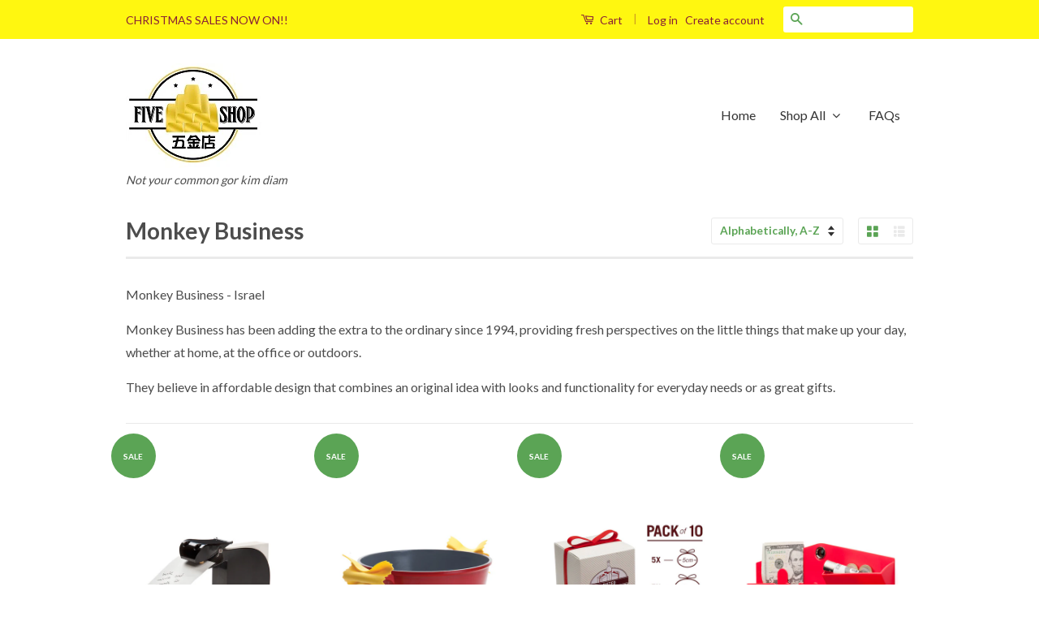

--- FILE ---
content_type: text/html; charset=utf-8
request_url: https://5goldshop.com.sg/collections/monkey-business
body_size: 15567
content:
<!doctype html>
<!--[if lt IE 7]><html class="no-js lt-ie9 lt-ie8 lt-ie7" lang="en"> <![endif]-->
<!--[if IE 7]><html class="no-js lt-ie9 lt-ie8" lang="en"> <![endif]-->
<!--[if IE 8]><html class="no-js lt-ie9" lang="en"> <![endif]-->
<!--[if IE 9 ]><html class="ie9 no-js"> <![endif]-->
<!--[if (gt IE 9)|!(IE)]><!--> <html class="no-js"> <!--<![endif]-->
<head>

  <!-- Basic page needs ================================================== -->
  <meta charset="utf-8">
  <meta http-equiv="X-UA-Compatible" content="IE=edge,chrome=1">

  
  

  <!-- Title and description ================================================== -->
  <title>
  Monkey Business &ndash; Five Gold Shop
  </title>

  
  <meta name="description" content="Monkey Business - Israel  Monkey Business has been adding the extra to the ordinary since 1994, providing fresh perspectives on the little things that make up your day, whether at home, at the office or outdoors. They believe in affordable design that combines an original idea with looks and functionality for everyday ">
  

  <!-- Social Meta Tags ================================================== -->
  

  <meta property="og:type" content="website">
  <meta property="og:title" content="Monkey Business">
  <meta property="og:url" content="https://5goldshop.com.sg/collections/monkey-business">
  
  <meta property="og:image" content="http://5goldshop.com.sg/cdn/shop/t/11/assets/logo.png?v=9113594799122921041468566223">
  <meta property="og:image:secure_url" content="https://5goldshop.com.sg/cdn/shop/t/11/assets/logo.png?v=9113594799122921041468566223">
  



  <meta property="og:description" content="Monkey Business - Israel  Monkey Business has been adding the extra to the ordinary since 1994, providing fresh perspectives on the little things that make up your day, whether at home, at the office or outdoors. They believe in affordable design that combines an original idea with looks and functionality for everyday ">


<meta property="og:site_name" content="Five Gold Shop">




  <meta name="twitter:card" content="summary">





  <!-- Helpers ================================================== -->
  <link rel="canonical" href="https://5goldshop.com.sg/collections/monkey-business">
  <meta name="viewport" content="width=device-width,initial-scale=1">
  <meta name="theme-color" content="#5ba455">

  

  <!-- CSS ================================================== -->
  <link href="//5goldshop.com.sg/cdn/shop/t/11/assets/timber.scss.css?v=139838050740799040171674765697" rel="stylesheet" type="text/css" media="all" />
  <link href="//5goldshop.com.sg/cdn/shop/t/11/assets/theme.scss.css?v=13961903865554824481674765697" rel="stylesheet" type="text/css" media="all" />

  
  
  
  <link href="//fonts.googleapis.com/css?family=Lato:400,700" rel="stylesheet" type="text/css" media="all" />


  



  <!-- Header hook for plugins ================================================== -->
   
  <script> var prices = [], productImages = [], bestSellersHTML = "", newestProductsHTML = ""; /* set product prices */  /* get the collection images */ var collectionImages = []; </script>
<link rel="stylesheet" href="https://maxcdn.bootstrapcdn.com/font-awesome/4.6.2/css/font-awesome.min.css">
<link href="//5goldshop.com.sg/cdn/shop/t/11/assets/buddha-megamenu.css?v=39985943409286171111529766355" rel="stylesheet" type="text/css" media="all" />
<script> var linkLists = {};  linkLists["main-menu"] = {}; linkLists["main-menu"].title = "Main Menu"; linkLists["main-menu"].items = [];  linkLists["main-menu"].items[linkLists["main-menu"].items.length] = "/";  linkLists["main-menu"].items[linkLists["main-menu"].items.length] = "/collections/all";  linkLists["main-menu"].items[linkLists["main-menu"].items.length] = "/pages/faqs";  linkLists["main-menu"].items[linkLists["main-menu"].items.length] = "/apps/stream";   linkLists["footer"] = {}; linkLists["footer"].title = "Footer"; linkLists["footer"].items = [];  linkLists["footer"].items[linkLists["footer"].items.length] = "/search";  linkLists["footer"].items[linkLists["footer"].items.length] = "/pages/about-us";  linkLists["footer"].items[linkLists["footer"].items.length] = "/pages/contact-us";   linkLists["catalog"] = {}; linkLists["catalog"].title = "By Brands"; linkLists["catalog"].items = [];  linkLists["catalog"].items[linkLists["catalog"].items.length] = "/collections/nanum-kr-id-im";  linkLists["catalog"].items[linkLists["catalog"].items.length] = "/collections/unic-design";  linkLists["catalog"].items[linkLists["catalog"].items.length] = "/collections/monkey-business";  linkLists["catalog"].items[linkLists["catalog"].items.length] = "/collections/lixtick-japan";  linkLists["catalog"].items[linkLists["catalog"].items.length] = "/collections/ithinking";  linkLists["catalog"].items[linkLists["catalog"].items.length] = "/collections/jomu";  linkLists["catalog"].items[linkLists["catalog"].items.length] = "/collections/culture-mart";  linkLists["catalog"].items[linkLists["catalog"].items.length] = "/collections/sticky-stuff";   linkLists["shop-all"] = {}; linkLists["shop-all"].title = "Shop All"; linkLists["shop-all"].items = [];  linkLists["shop-all"].items[linkLists["shop-all"].items.length] = "/collections";  linkLists["shop-all"].items[linkLists["shop-all"].items.length] = "/collections";   linkLists["by-categories"] = {}; linkLists["by-categories"].title = "By Categories"; linkLists["by-categories"].items = [];  linkLists["by-categories"].items[linkLists["by-categories"].items.length] = "/collections/all";  linkLists["by-categories"].items[linkLists["by-categories"].items.length] = "/collections/accessories-1";  linkLists["by-categories"].items[linkLists["by-categories"].items.length] = "/collections/animals";  linkLists["by-categories"].items[linkLists["by-categories"].items.length] = "/collections/crafts-tools";  linkLists["by-categories"].items[linkLists["by-categories"].items.length] = "/collections/accessories";  linkLists["by-categories"].items[linkLists["by-categories"].items.length] = "/collections/gifts";  linkLists["by-categories"].items[linkLists["by-categories"].items.length] = "/collections/home-office";  linkLists["by-categories"].items[linkLists["by-categories"].items.length] = "/collections/housewarming-ideas";  linkLists["by-categories"].items[linkLists["by-categories"].items.length] = "/collections/humidifier";  linkLists["by-categories"].items[linkLists["by-categories"].items.length] = "/collections/kitchenware";   linkLists["419250628-child-e0020de2d8c5679313fb238a0b33101e-legacy-by-brands"] = {}; linkLists["419250628-child-e0020de2d8c5679313fb238a0b33101e-legacy-by-brands"].title = "By Brands "; linkLists["419250628-child-e0020de2d8c5679313fb238a0b33101e-legacy-by-brands"].items = [];  linkLists["419250628-child-e0020de2d8c5679313fb238a0b33101e-legacy-by-brands"].items[linkLists["419250628-child-e0020de2d8c5679313fb238a0b33101e-legacy-by-brands"].items.length] = "/collections/sticky-stuff";  linkLists["419250628-child-e0020de2d8c5679313fb238a0b33101e-legacy-by-brands"].items[linkLists["419250628-child-e0020de2d8c5679313fb238a0b33101e-legacy-by-brands"].items.length] = "/collections/jomu";  linkLists["419250628-child-e0020de2d8c5679313fb238a0b33101e-legacy-by-brands"].items[linkLists["419250628-child-e0020de2d8c5679313fb238a0b33101e-legacy-by-brands"].items.length] = "/collections/nanum-kr-id-im";  linkLists["419250628-child-e0020de2d8c5679313fb238a0b33101e-legacy-by-brands"].items[linkLists["419250628-child-e0020de2d8c5679313fb238a0b33101e-legacy-by-brands"].items.length] = "/collections/ithinking";  linkLists["419250628-child-e0020de2d8c5679313fb238a0b33101e-legacy-by-brands"].items[linkLists["419250628-child-e0020de2d8c5679313fb238a0b33101e-legacy-by-brands"].items.length] = "/collections/lixtick-japan";  linkLists["419250628-child-e0020de2d8c5679313fb238a0b33101e-legacy-by-brands"].items[linkLists["419250628-child-e0020de2d8c5679313fb238a0b33101e-legacy-by-brands"].items.length] = "/collections/culture-mart";  linkLists["419250628-child-e0020de2d8c5679313fb238a0b33101e-legacy-by-brands"].items[linkLists["419250628-child-e0020de2d8c5679313fb238a0b33101e-legacy-by-brands"].items.length] = "/collections/unic-design";  linkLists["419250628-child-e0020de2d8c5679313fb238a0b33101e-legacy-by-brands"].items[linkLists["419250628-child-e0020de2d8c5679313fb238a0b33101e-legacy-by-brands"].items.length] = "/collections/monkey-business";   linkLists["419250564-child-ec997da066bc23411047d234ddf2cc64-legacy-by-category"] = {}; linkLists["419250564-child-ec997da066bc23411047d234ddf2cc64-legacy-by-category"].title = "By Category"; linkLists["419250564-child-ec997da066bc23411047d234ddf2cc64-legacy-by-category"].items = [];  linkLists["419250564-child-ec997da066bc23411047d234ddf2cc64-legacy-by-category"].items[linkLists["419250564-child-ec997da066bc23411047d234ddf2cc64-legacy-by-category"].items.length] = "/collections/kitchenware";  linkLists["419250564-child-ec997da066bc23411047d234ddf2cc64-legacy-by-category"].items[linkLists["419250564-child-ec997da066bc23411047d234ddf2cc64-legacy-by-category"].items.length] = "/collections/housewarming-ideas";  linkLists["419250564-child-ec997da066bc23411047d234ddf2cc64-legacy-by-category"].items[linkLists["419250564-child-ec997da066bc23411047d234ddf2cc64-legacy-by-category"].items.length] = "/collections/accessories";  linkLists["419250564-child-ec997da066bc23411047d234ddf2cc64-legacy-by-category"].items[linkLists["419250564-child-ec997da066bc23411047d234ddf2cc64-legacy-by-category"].items.length] = "/collections/home-office";  linkLists["419250564-child-ec997da066bc23411047d234ddf2cc64-legacy-by-category"].items[linkLists["419250564-child-ec997da066bc23411047d234ddf2cc64-legacy-by-category"].items.length] = "/collections/crafts-tools";  linkLists["419250564-child-ec997da066bc23411047d234ddf2cc64-legacy-by-category"].items[linkLists["419250564-child-ec997da066bc23411047d234ddf2cc64-legacy-by-category"].items.length] = "/collections/animals";  linkLists["419250564-child-ec997da066bc23411047d234ddf2cc64-legacy-by-category"].items[linkLists["419250564-child-ec997da066bc23411047d234ddf2cc64-legacy-by-category"].items.length] = "/collections/accessories-1";  linkLists["419250564-child-ec997da066bc23411047d234ddf2cc64-legacy-by-category"].items[linkLists["419250564-child-ec997da066bc23411047d234ddf2cc64-legacy-by-category"].items.length] = "/collections/gifts/Gifts";   linkLists["55330060-child-d01aa254e08c6f77c13f6734281eec83-legacy-shop-all"] = {}; linkLists["55330060-child-d01aa254e08c6f77c13f6734281eec83-legacy-shop-all"].title = "Shop All "; linkLists["55330060-child-d01aa254e08c6f77c13f6734281eec83-legacy-shop-all"].items = [];  linkLists["55330060-child-d01aa254e08c6f77c13f6734281eec83-legacy-shop-all"].items[linkLists["55330060-child-d01aa254e08c6f77c13f6734281eec83-legacy-shop-all"].items.length] = "/collections/culture-mart";  linkLists["55330060-child-d01aa254e08c6f77c13f6734281eec83-legacy-shop-all"].items[linkLists["55330060-child-d01aa254e08c6f77c13f6734281eec83-legacy-shop-all"].items.length] = "/collections/accessories-1";   linkLists["customer-account-main-menu"] = {}; linkLists["customer-account-main-menu"].title = "Customer account main menu"; linkLists["customer-account-main-menu"].items = [];  linkLists["customer-account-main-menu"].items[linkLists["customer-account-main-menu"].items.length] = "/";  linkLists["customer-account-main-menu"].items[linkLists["customer-account-main-menu"].items.length] = "https://shopify.com/7837079/account/orders?locale=en&region_country=SG";   </script>
<script src="//5goldshop.com.sg/cdn/shop/t/11/assets/buddha-megamenu.js?v=91531461164668105051529768272" defer data-no-instant></script>
  <script>window.performance && window.performance.mark && window.performance.mark('shopify.content_for_header.start');</script><meta id="shopify-digital-wallet" name="shopify-digital-wallet" content="/7837079/digital_wallets/dialog">
<meta name="shopify-checkout-api-token" content="346e4cf4eb9309f4a4dd7b288cf559c0">
<meta id="in-context-paypal-metadata" data-shop-id="7837079" data-venmo-supported="false" data-environment="production" data-locale="en_US" data-paypal-v4="true" data-currency="SGD">
<link rel="alternate" type="application/atom+xml" title="Feed" href="/collections/monkey-business.atom" />
<link rel="alternate" type="application/json+oembed" href="https://5goldshop.com.sg/collections/monkey-business.oembed">
<script async="async" src="/checkouts/internal/preloads.js?locale=en-SG"></script>
<script id="shopify-features" type="application/json">{"accessToken":"346e4cf4eb9309f4a4dd7b288cf559c0","betas":["rich-media-storefront-analytics"],"domain":"5goldshop.com.sg","predictiveSearch":true,"shopId":7837079,"locale":"en"}</script>
<script>var Shopify = Shopify || {};
Shopify.shop = "five-gold-shop.myshopify.com";
Shopify.locale = "en";
Shopify.currency = {"active":"SGD","rate":"1.0"};
Shopify.country = "SG";
Shopify.theme = {"name":"Classic","id":106086340,"schema_name":null,"schema_version":null,"theme_store_id":721,"role":"main"};
Shopify.theme.handle = "null";
Shopify.theme.style = {"id":null,"handle":null};
Shopify.cdnHost = "5goldshop.com.sg/cdn";
Shopify.routes = Shopify.routes || {};
Shopify.routes.root = "/";</script>
<script type="module">!function(o){(o.Shopify=o.Shopify||{}).modules=!0}(window);</script>
<script>!function(o){function n(){var o=[];function n(){o.push(Array.prototype.slice.apply(arguments))}return n.q=o,n}var t=o.Shopify=o.Shopify||{};t.loadFeatures=n(),t.autoloadFeatures=n()}(window);</script>
<script id="shop-js-analytics" type="application/json">{"pageType":"collection"}</script>
<script defer="defer" async type="module" src="//5goldshop.com.sg/cdn/shopifycloud/shop-js/modules/v2/client.init-shop-cart-sync_C5BV16lS.en.esm.js"></script>
<script defer="defer" async type="module" src="//5goldshop.com.sg/cdn/shopifycloud/shop-js/modules/v2/chunk.common_CygWptCX.esm.js"></script>
<script type="module">
  await import("//5goldshop.com.sg/cdn/shopifycloud/shop-js/modules/v2/client.init-shop-cart-sync_C5BV16lS.en.esm.js");
await import("//5goldshop.com.sg/cdn/shopifycloud/shop-js/modules/v2/chunk.common_CygWptCX.esm.js");

  window.Shopify.SignInWithShop?.initShopCartSync?.({"fedCMEnabled":true,"windoidEnabled":true});

</script>
<script>(function() {
  var isLoaded = false;
  function asyncLoad() {
    if (isLoaded) return;
    isLoaded = true;
    var urls = ["https:\/\/cdn.sweettooth.io\/assets\/storefront.js?v=1\u0026shop=five-gold-shop.myshopify.com","https:\/\/cdn.shopify.com\/s\/files\/1\/0783\/7079\/t\/11\/assets\/mm-init.js?3791949781713628639\u0026shop=five-gold-shop.myshopify.com"];
    for (var i = 0; i < urls.length; i++) {
      var s = document.createElement('script');
      s.type = 'text/javascript';
      s.async = true;
      s.src = urls[i];
      var x = document.getElementsByTagName('script')[0];
      x.parentNode.insertBefore(s, x);
    }
  };
  if(window.attachEvent) {
    window.attachEvent('onload', asyncLoad);
  } else {
    window.addEventListener('load', asyncLoad, false);
  }
})();</script>
<script id="__st">var __st={"a":7837079,"offset":28800,"reqid":"7492bab7-4c38-4055-8aae-0443697ecf2c-1768729751","pageurl":"5goldshop.com.sg\/collections\/monkey-business","u":"099234b43bfb","p":"collection","rtyp":"collection","rid":176286148};</script>
<script>window.ShopifyPaypalV4VisibilityTracking = true;</script>
<script id="captcha-bootstrap">!function(){'use strict';const t='contact',e='account',n='new_comment',o=[[t,t],['blogs',n],['comments',n],[t,'customer']],c=[[e,'customer_login'],[e,'guest_login'],[e,'recover_customer_password'],[e,'create_customer']],r=t=>t.map((([t,e])=>`form[action*='/${t}']:not([data-nocaptcha='true']) input[name='form_type'][value='${e}']`)).join(','),a=t=>()=>t?[...document.querySelectorAll(t)].map((t=>t.form)):[];function s(){const t=[...o],e=r(t);return a(e)}const i='password',u='form_key',d=['recaptcha-v3-token','g-recaptcha-response','h-captcha-response',i],f=()=>{try{return window.sessionStorage}catch{return}},m='__shopify_v',_=t=>t.elements[u];function p(t,e,n=!1){try{const o=window.sessionStorage,c=JSON.parse(o.getItem(e)),{data:r}=function(t){const{data:e,action:n}=t;return t[m]||n?{data:e,action:n}:{data:t,action:n}}(c);for(const[e,n]of Object.entries(r))t.elements[e]&&(t.elements[e].value=n);n&&o.removeItem(e)}catch(o){console.error('form repopulation failed',{error:o})}}const l='form_type',E='cptcha';function T(t){t.dataset[E]=!0}const w=window,h=w.document,L='Shopify',v='ce_forms',y='captcha';let A=!1;((t,e)=>{const n=(g='f06e6c50-85a8-45c8-87d0-21a2b65856fe',I='https://cdn.shopify.com/shopifycloud/storefront-forms-hcaptcha/ce_storefront_forms_captcha_hcaptcha.v1.5.2.iife.js',D={infoText:'Protected by hCaptcha',privacyText:'Privacy',termsText:'Terms'},(t,e,n)=>{const o=w[L][v],c=o.bindForm;if(c)return c(t,g,e,D).then(n);var r;o.q.push([[t,g,e,D],n]),r=I,A||(h.body.append(Object.assign(h.createElement('script'),{id:'captcha-provider',async:!0,src:r})),A=!0)});var g,I,D;w[L]=w[L]||{},w[L][v]=w[L][v]||{},w[L][v].q=[],w[L][y]=w[L][y]||{},w[L][y].protect=function(t,e){n(t,void 0,e),T(t)},Object.freeze(w[L][y]),function(t,e,n,w,h,L){const[v,y,A,g]=function(t,e,n){const i=e?o:[],u=t?c:[],d=[...i,...u],f=r(d),m=r(i),_=r(d.filter((([t,e])=>n.includes(e))));return[a(f),a(m),a(_),s()]}(w,h,L),I=t=>{const e=t.target;return e instanceof HTMLFormElement?e:e&&e.form},D=t=>v().includes(t);t.addEventListener('submit',(t=>{const e=I(t);if(!e)return;const n=D(e)&&!e.dataset.hcaptchaBound&&!e.dataset.recaptchaBound,o=_(e),c=g().includes(e)&&(!o||!o.value);(n||c)&&t.preventDefault(),c&&!n&&(function(t){try{if(!f())return;!function(t){const e=f();if(!e)return;const n=_(t);if(!n)return;const o=n.value;o&&e.removeItem(o)}(t);const e=Array.from(Array(32),(()=>Math.random().toString(36)[2])).join('');!function(t,e){_(t)||t.append(Object.assign(document.createElement('input'),{type:'hidden',name:u})),t.elements[u].value=e}(t,e),function(t,e){const n=f();if(!n)return;const o=[...t.querySelectorAll(`input[type='${i}']`)].map((({name:t})=>t)),c=[...d,...o],r={};for(const[a,s]of new FormData(t).entries())c.includes(a)||(r[a]=s);n.setItem(e,JSON.stringify({[m]:1,action:t.action,data:r}))}(t,e)}catch(e){console.error('failed to persist form',e)}}(e),e.submit())}));const S=(t,e)=>{t&&!t.dataset[E]&&(n(t,e.some((e=>e===t))),T(t))};for(const o of['focusin','change'])t.addEventListener(o,(t=>{const e=I(t);D(e)&&S(e,y())}));const B=e.get('form_key'),M=e.get(l),P=B&&M;t.addEventListener('DOMContentLoaded',(()=>{const t=y();if(P)for(const e of t)e.elements[l].value===M&&p(e,B);[...new Set([...A(),...v().filter((t=>'true'===t.dataset.shopifyCaptcha))])].forEach((e=>S(e,t)))}))}(h,new URLSearchParams(w.location.search),n,t,e,['guest_login'])})(!0,!0)}();</script>
<script integrity="sha256-4kQ18oKyAcykRKYeNunJcIwy7WH5gtpwJnB7kiuLZ1E=" data-source-attribution="shopify.loadfeatures" defer="defer" src="//5goldshop.com.sg/cdn/shopifycloud/storefront/assets/storefront/load_feature-a0a9edcb.js" crossorigin="anonymous"></script>
<script data-source-attribution="shopify.dynamic_checkout.dynamic.init">var Shopify=Shopify||{};Shopify.PaymentButton=Shopify.PaymentButton||{isStorefrontPortableWallets:!0,init:function(){window.Shopify.PaymentButton.init=function(){};var t=document.createElement("script");t.src="https://5goldshop.com.sg/cdn/shopifycloud/portable-wallets/latest/portable-wallets.en.js",t.type="module",document.head.appendChild(t)}};
</script>
<script data-source-attribution="shopify.dynamic_checkout.buyer_consent">
  function portableWalletsHideBuyerConsent(e){var t=document.getElementById("shopify-buyer-consent"),n=document.getElementById("shopify-subscription-policy-button");t&&n&&(t.classList.add("hidden"),t.setAttribute("aria-hidden","true"),n.removeEventListener("click",e))}function portableWalletsShowBuyerConsent(e){var t=document.getElementById("shopify-buyer-consent"),n=document.getElementById("shopify-subscription-policy-button");t&&n&&(t.classList.remove("hidden"),t.removeAttribute("aria-hidden"),n.addEventListener("click",e))}window.Shopify?.PaymentButton&&(window.Shopify.PaymentButton.hideBuyerConsent=portableWalletsHideBuyerConsent,window.Shopify.PaymentButton.showBuyerConsent=portableWalletsShowBuyerConsent);
</script>
<script data-source-attribution="shopify.dynamic_checkout.cart.bootstrap">document.addEventListener("DOMContentLoaded",(function(){function t(){return document.querySelector("shopify-accelerated-checkout-cart, shopify-accelerated-checkout")}if(t())Shopify.PaymentButton.init();else{new MutationObserver((function(e,n){t()&&(Shopify.PaymentButton.init(),n.disconnect())})).observe(document.body,{childList:!0,subtree:!0})}}));
</script>
<link id="shopify-accelerated-checkout-styles" rel="stylesheet" media="screen" href="https://5goldshop.com.sg/cdn/shopifycloud/portable-wallets/latest/accelerated-checkout-backwards-compat.css" crossorigin="anonymous">
<style id="shopify-accelerated-checkout-cart">
        #shopify-buyer-consent {
  margin-top: 1em;
  display: inline-block;
  width: 100%;
}

#shopify-buyer-consent.hidden {
  display: none;
}

#shopify-subscription-policy-button {
  background: none;
  border: none;
  padding: 0;
  text-decoration: underline;
  font-size: inherit;
  cursor: pointer;
}

#shopify-subscription-policy-button::before {
  box-shadow: none;
}

      </style>

<script>window.performance && window.performance.mark && window.performance.mark('shopify.content_for_header.end');</script>

  

<!--[if lt IE 9]>
<script src="//cdnjs.cloudflare.com/ajax/libs/html5shiv/3.7.2/html5shiv.min.js" type="text/javascript"></script>
<script src="//5goldshop.com.sg/cdn/shop/t/11/assets/respond.min.js?v=52248677837542619231468564811" type="text/javascript"></script>
<link href="//5goldshop.com.sg/cdn/shop/t/11/assets/respond-proxy.html" id="respond-proxy" rel="respond-proxy" />
<link href="//5goldshop.com.sg/search?q=00d66fe3bcf353a808249d61e36af72f" id="respond-redirect" rel="respond-redirect" />
<script src="//5goldshop.com.sg/search?q=00d66fe3bcf353a808249d61e36af72f" type="text/javascript"></script>
<![endif]-->



  <script src="//ajax.googleapis.com/ajax/libs/jquery/1.11.0/jquery.min.js" type="text/javascript"></script>
  <script src="//5goldshop.com.sg/cdn/shop/t/11/assets/modernizr.min.js?v=26620055551102246001468564810" type="text/javascript"></script>

  
  

<link href="https://monorail-edge.shopifysvc.com" rel="dns-prefetch">
<script>(function(){if ("sendBeacon" in navigator && "performance" in window) {try {var session_token_from_headers = performance.getEntriesByType('navigation')[0].serverTiming.find(x => x.name == '_s').description;} catch {var session_token_from_headers = undefined;}var session_cookie_matches = document.cookie.match(/_shopify_s=([^;]*)/);var session_token_from_cookie = session_cookie_matches && session_cookie_matches.length === 2 ? session_cookie_matches[1] : "";var session_token = session_token_from_headers || session_token_from_cookie || "";function handle_abandonment_event(e) {var entries = performance.getEntries().filter(function(entry) {return /monorail-edge.shopifysvc.com/.test(entry.name);});if (!window.abandonment_tracked && entries.length === 0) {window.abandonment_tracked = true;var currentMs = Date.now();var navigation_start = performance.timing.navigationStart;var payload = {shop_id: 7837079,url: window.location.href,navigation_start,duration: currentMs - navigation_start,session_token,page_type: "collection"};window.navigator.sendBeacon("https://monorail-edge.shopifysvc.com/v1/produce", JSON.stringify({schema_id: "online_store_buyer_site_abandonment/1.1",payload: payload,metadata: {event_created_at_ms: currentMs,event_sent_at_ms: currentMs}}));}}window.addEventListener('pagehide', handle_abandonment_event);}}());</script>
<script id="web-pixels-manager-setup">(function e(e,d,r,n,o){if(void 0===o&&(o={}),!Boolean(null===(a=null===(i=window.Shopify)||void 0===i?void 0:i.analytics)||void 0===a?void 0:a.replayQueue)){var i,a;window.Shopify=window.Shopify||{};var t=window.Shopify;t.analytics=t.analytics||{};var s=t.analytics;s.replayQueue=[],s.publish=function(e,d,r){return s.replayQueue.push([e,d,r]),!0};try{self.performance.mark("wpm:start")}catch(e){}var l=function(){var e={modern:/Edge?\/(1{2}[4-9]|1[2-9]\d|[2-9]\d{2}|\d{4,})\.\d+(\.\d+|)|Firefox\/(1{2}[4-9]|1[2-9]\d|[2-9]\d{2}|\d{4,})\.\d+(\.\d+|)|Chrom(ium|e)\/(9{2}|\d{3,})\.\d+(\.\d+|)|(Maci|X1{2}).+ Version\/(15\.\d+|(1[6-9]|[2-9]\d|\d{3,})\.\d+)([,.]\d+|)( \(\w+\)|)( Mobile\/\w+|) Safari\/|Chrome.+OPR\/(9{2}|\d{3,})\.\d+\.\d+|(CPU[ +]OS|iPhone[ +]OS|CPU[ +]iPhone|CPU IPhone OS|CPU iPad OS)[ +]+(15[._]\d+|(1[6-9]|[2-9]\d|\d{3,})[._]\d+)([._]\d+|)|Android:?[ /-](13[3-9]|1[4-9]\d|[2-9]\d{2}|\d{4,})(\.\d+|)(\.\d+|)|Android.+Firefox\/(13[5-9]|1[4-9]\d|[2-9]\d{2}|\d{4,})\.\d+(\.\d+|)|Android.+Chrom(ium|e)\/(13[3-9]|1[4-9]\d|[2-9]\d{2}|\d{4,})\.\d+(\.\d+|)|SamsungBrowser\/([2-9]\d|\d{3,})\.\d+/,legacy:/Edge?\/(1[6-9]|[2-9]\d|\d{3,})\.\d+(\.\d+|)|Firefox\/(5[4-9]|[6-9]\d|\d{3,})\.\d+(\.\d+|)|Chrom(ium|e)\/(5[1-9]|[6-9]\d|\d{3,})\.\d+(\.\d+|)([\d.]+$|.*Safari\/(?![\d.]+ Edge\/[\d.]+$))|(Maci|X1{2}).+ Version\/(10\.\d+|(1[1-9]|[2-9]\d|\d{3,})\.\d+)([,.]\d+|)( \(\w+\)|)( Mobile\/\w+|) Safari\/|Chrome.+OPR\/(3[89]|[4-9]\d|\d{3,})\.\d+\.\d+|(CPU[ +]OS|iPhone[ +]OS|CPU[ +]iPhone|CPU IPhone OS|CPU iPad OS)[ +]+(10[._]\d+|(1[1-9]|[2-9]\d|\d{3,})[._]\d+)([._]\d+|)|Android:?[ /-](13[3-9]|1[4-9]\d|[2-9]\d{2}|\d{4,})(\.\d+|)(\.\d+|)|Mobile Safari.+OPR\/([89]\d|\d{3,})\.\d+\.\d+|Android.+Firefox\/(13[5-9]|1[4-9]\d|[2-9]\d{2}|\d{4,})\.\d+(\.\d+|)|Android.+Chrom(ium|e)\/(13[3-9]|1[4-9]\d|[2-9]\d{2}|\d{4,})\.\d+(\.\d+|)|Android.+(UC? ?Browser|UCWEB|U3)[ /]?(15\.([5-9]|\d{2,})|(1[6-9]|[2-9]\d|\d{3,})\.\d+)\.\d+|SamsungBrowser\/(5\.\d+|([6-9]|\d{2,})\.\d+)|Android.+MQ{2}Browser\/(14(\.(9|\d{2,})|)|(1[5-9]|[2-9]\d|\d{3,})(\.\d+|))(\.\d+|)|K[Aa][Ii]OS\/(3\.\d+|([4-9]|\d{2,})\.\d+)(\.\d+|)/},d=e.modern,r=e.legacy,n=navigator.userAgent;return n.match(d)?"modern":n.match(r)?"legacy":"unknown"}(),u="modern"===l?"modern":"legacy",c=(null!=n?n:{modern:"",legacy:""})[u],f=function(e){return[e.baseUrl,"/wpm","/b",e.hashVersion,"modern"===e.buildTarget?"m":"l",".js"].join("")}({baseUrl:d,hashVersion:r,buildTarget:u}),m=function(e){var d=e.version,r=e.bundleTarget,n=e.surface,o=e.pageUrl,i=e.monorailEndpoint;return{emit:function(e){var a=e.status,t=e.errorMsg,s=(new Date).getTime(),l=JSON.stringify({metadata:{event_sent_at_ms:s},events:[{schema_id:"web_pixels_manager_load/3.1",payload:{version:d,bundle_target:r,page_url:o,status:a,surface:n,error_msg:t},metadata:{event_created_at_ms:s}}]});if(!i)return console&&console.warn&&console.warn("[Web Pixels Manager] No Monorail endpoint provided, skipping logging."),!1;try{return self.navigator.sendBeacon.bind(self.navigator)(i,l)}catch(e){}var u=new XMLHttpRequest;try{return u.open("POST",i,!0),u.setRequestHeader("Content-Type","text/plain"),u.send(l),!0}catch(e){return console&&console.warn&&console.warn("[Web Pixels Manager] Got an unhandled error while logging to Monorail."),!1}}}}({version:r,bundleTarget:l,surface:e.surface,pageUrl:self.location.href,monorailEndpoint:e.monorailEndpoint});try{o.browserTarget=l,function(e){var d=e.src,r=e.async,n=void 0===r||r,o=e.onload,i=e.onerror,a=e.sri,t=e.scriptDataAttributes,s=void 0===t?{}:t,l=document.createElement("script"),u=document.querySelector("head"),c=document.querySelector("body");if(l.async=n,l.src=d,a&&(l.integrity=a,l.crossOrigin="anonymous"),s)for(var f in s)if(Object.prototype.hasOwnProperty.call(s,f))try{l.dataset[f]=s[f]}catch(e){}if(o&&l.addEventListener("load",o),i&&l.addEventListener("error",i),u)u.appendChild(l);else{if(!c)throw new Error("Did not find a head or body element to append the script");c.appendChild(l)}}({src:f,async:!0,onload:function(){if(!function(){var e,d;return Boolean(null===(d=null===(e=window.Shopify)||void 0===e?void 0:e.analytics)||void 0===d?void 0:d.initialized)}()){var d=window.webPixelsManager.init(e)||void 0;if(d){var r=window.Shopify.analytics;r.replayQueue.forEach((function(e){var r=e[0],n=e[1],o=e[2];d.publishCustomEvent(r,n,o)})),r.replayQueue=[],r.publish=d.publishCustomEvent,r.visitor=d.visitor,r.initialized=!0}}},onerror:function(){return m.emit({status:"failed",errorMsg:"".concat(f," has failed to load")})},sri:function(e){var d=/^sha384-[A-Za-z0-9+/=]+$/;return"string"==typeof e&&d.test(e)}(c)?c:"",scriptDataAttributes:o}),m.emit({status:"loading"})}catch(e){m.emit({status:"failed",errorMsg:(null==e?void 0:e.message)||"Unknown error"})}}})({shopId: 7837079,storefrontBaseUrl: "https://5goldshop.com.sg",extensionsBaseUrl: "https://extensions.shopifycdn.com/cdn/shopifycloud/web-pixels-manager",monorailEndpoint: "https://monorail-edge.shopifysvc.com/unstable/produce_batch",surface: "storefront-renderer",enabledBetaFlags: ["2dca8a86"],webPixelsConfigList: [{"id":"63373369","eventPayloadVersion":"v1","runtimeContext":"LAX","scriptVersion":"1","type":"CUSTOM","privacyPurposes":["MARKETING"],"name":"Meta pixel (migrated)"},{"id":"shopify-app-pixel","configuration":"{}","eventPayloadVersion":"v1","runtimeContext":"STRICT","scriptVersion":"0450","apiClientId":"shopify-pixel","type":"APP","privacyPurposes":["ANALYTICS","MARKETING"]},{"id":"shopify-custom-pixel","eventPayloadVersion":"v1","runtimeContext":"LAX","scriptVersion":"0450","apiClientId":"shopify-pixel","type":"CUSTOM","privacyPurposes":["ANALYTICS","MARKETING"]}],isMerchantRequest: false,initData: {"shop":{"name":"Five Gold Shop","paymentSettings":{"currencyCode":"SGD"},"myshopifyDomain":"five-gold-shop.myshopify.com","countryCode":"SG","storefrontUrl":"https:\/\/5goldshop.com.sg"},"customer":null,"cart":null,"checkout":null,"productVariants":[],"purchasingCompany":null},},"https://5goldshop.com.sg/cdn","fcfee988w5aeb613cpc8e4bc33m6693e112",{"modern":"","legacy":""},{"shopId":"7837079","storefrontBaseUrl":"https:\/\/5goldshop.com.sg","extensionBaseUrl":"https:\/\/extensions.shopifycdn.com\/cdn\/shopifycloud\/web-pixels-manager","surface":"storefront-renderer","enabledBetaFlags":"[\"2dca8a86\"]","isMerchantRequest":"false","hashVersion":"fcfee988w5aeb613cpc8e4bc33m6693e112","publish":"custom","events":"[[\"page_viewed\",{}],[\"collection_viewed\",{\"collection\":{\"id\":\"176286148\",\"title\":\"Monkey Business\",\"productVariants\":[{\"price\":{\"amount\":13.9,\"currencyCode\":\"SGD\"},\"product\":{\"title\":\"BIANCA - Memo holder\",\"vendor\":\"Five Gold Shop\",\"id\":\"4608054852\",\"untranslatedTitle\":\"BIANCA - Memo holder\",\"url\":\"\/products\/bianca-memo-holder\",\"type\":\"Monkey Business\"},\"id\":\"16831763332\",\"image\":{\"src\":\"\/\/5goldshop.com.sg\/cdn\/shop\/products\/MB312b.jpg?v=1458301884\"},\"sku\":\"MB312\",\"title\":\"Default Title\",\"untranslatedTitle\":\"Default Title\"},{\"price\":{\"amount\":15.0,\"currencyCode\":\"SGD\"},\"product\":{\"title\":\"FARFALLONI - Silicone pot grips\",\"vendor\":\"Five Gold Shop\",\"id\":\"4602784516\",\"untranslatedTitle\":\"FARFALLONI - Silicone pot grips\",\"url\":\"\/products\/farfalloni-silicone-pot-grips\",\"type\":\"Monkey Business\"},\"id\":\"16806419204\",\"image\":{\"src\":\"\/\/5goldshop.com.sg\/cdn\/shop\/products\/MB826a_72.jpg?v=1458228440\"},\"sku\":\"\",\"title\":\"Default Title\",\"untranslatedTitle\":\"Default Title\"},{\"price\":{\"amount\":8.3,\"currencyCode\":\"SGD\"},\"product\":{\"title\":\"GIFTED - Elastic ribbon bands\",\"vendor\":\"Five Gold Shop\",\"id\":\"4608042820\",\"untranslatedTitle\":\"GIFTED - Elastic ribbon bands\",\"url\":\"\/products\/gifted-elastic-ribbon-bands\",\"type\":\"Monkey Business\"},\"id\":\"16831734212\",\"image\":{\"src\":\"\/\/5goldshop.com.sg\/cdn\/shop\/products\/MB863m.jpg?v=1458301604\"},\"sku\":\"\",\"title\":\"Default Title\",\"untranslatedTitle\":\"Default Title\"},{\"price\":{\"amount\":13.9,\"currencyCode\":\"SGD\"},\"product\":{\"title\":\"INDOORS - Door organizer\",\"vendor\":\"Five Gold Shop\",\"id\":\"4608035460\",\"untranslatedTitle\":\"INDOORS - Door organizer\",\"url\":\"\/products\/indoors-door-organizer\",\"type\":\"Monkey Business\"},\"id\":\"16831710340\",\"image\":{\"src\":\"\/\/5goldshop.com.sg\/cdn\/shop\/products\/MB860a.jpg?v=1458301381\"},\"sku\":\"MB860\",\"title\":\"RED\",\"untranslatedTitle\":\"RED\"},{\"price\":{\"amount\":14.8,\"currencyCode\":\"SGD\"},\"product\":{\"title\":\"JUICE BRUCE - Lemon squeezer\",\"vendor\":\"Five Gold Shop\",\"id\":\"4602870980\",\"untranslatedTitle\":\"JUICE BRUCE - Lemon squeezer\",\"url\":\"\/products\/juice-bruce-lemon-squeezer\",\"type\":\"Monkey Business\"},\"id\":\"16806953796\",\"image\":{\"src\":\"\/\/5goldshop.com.sg\/cdn\/shop\/products\/MB6726f.jpg?v=1458230191\"},\"sku\":\"\",\"title\":\"Default Title\",\"untranslatedTitle\":\"Default Title\"},{\"price\":{\"amount\":12.8,\"currencyCode\":\"SGD\"},\"product\":{\"title\":\"Just hanging - Kitchen Hooks\",\"vendor\":\"Five Gold Shop\",\"id\":\"4602583492\",\"untranslatedTitle\":\"Just hanging - Kitchen Hooks\",\"url\":\"\/products\/monkey\",\"type\":\"Monkey Business\"},\"id\":\"16805009860\",\"image\":{\"src\":\"\/\/5goldshop.com.sg\/cdn\/shop\/products\/MB936a.jpg?v=1458312147\"},\"sku\":\"MB935R\",\"title\":\"RED\",\"untranslatedTitle\":\"RED\"},{\"price\":{\"amount\":12.9,\"currencyCode\":\"SGD\"},\"product\":{\"title\":\"KAROTO - Sharpener \u0026 peeler\",\"vendor\":\"Five Gold Shop\",\"id\":\"4602824516\",\"untranslatedTitle\":\"KAROTO - Sharpener \u0026 peeler\",\"url\":\"\/products\/karoto-sharpener-peeler\",\"type\":\"Monkey Business\"},\"id\":\"16806627012\",\"image\":{\"src\":\"\/\/5goldshop.com.sg\/cdn\/shop\/products\/MB474c_72.jpg?v=1458229371\"},\"sku\":\"MB474\",\"title\":\"ORANGE\",\"untranslatedTitle\":\"ORANGE\"},{\"price\":{\"amount\":13.6,\"currencyCode\":\"SGD\"},\"product\":{\"title\":\"LID SID - Letting off steam\",\"vendor\":\"Five Gold Shop\",\"id\":\"4607953412\",\"untranslatedTitle\":\"LID SID - Letting off steam\",\"url\":\"\/products\/lid-sid-letting-off-steam\",\"type\":\"Monkey Business\"},\"id\":\"16831264772\",\"image\":{\"src\":\"\/\/5goldshop.com.sg\/cdn\/shop\/products\/MB429f_360.jpg?v=1464392993\"},\"sku\":\"MB847R\",\"title\":\"RED\",\"untranslatedTitle\":\"RED\"},{\"price\":{\"amount\":10.0,\"currencyCode\":\"SGD\"},\"product\":{\"title\":\"MODESTO - Towel holder\",\"vendor\":\"Five Gold Shop\",\"id\":\"4607959364\",\"untranslatedTitle\":\"MODESTO - Towel holder\",\"url\":\"\/products\/modesto-towel-holder\",\"type\":\"Monkey Business\"},\"id\":\"16831288644\",\"image\":{\"src\":\"\/\/5goldshop.com.sg\/cdn\/shop\/products\/MB974j.jpg?v=1458298700\"},\"sku\":\"MB974\",\"title\":\"RED\",\"untranslatedTitle\":\"RED\"},{\"price\":{\"amount\":13.0,\"currencyCode\":\"SGD\"},\"product\":{\"title\":\"MORRIS MEMO - Memo holder\",\"vendor\":\"Five Gold Shop\",\"id\":\"4608049476\",\"untranslatedTitle\":\"MORRIS MEMO - Memo holder\",\"url\":\"\/products\/morris-memo-memo-holder\",\"type\":\"Monkey Business\"},\"id\":\"16831743748\",\"image\":{\"src\":\"\/\/5goldshop.com.sg\/cdn\/shop\/products\/MM243b_350.jpg?v=1458301779\"},\"sku\":\"MB243\",\"title\":\"RED\",\"untranslatedTitle\":\"RED\"},{\"price\":{\"amount\":10.0,\"currencyCode\":\"SGD\"},\"product\":{\"title\":\"PEPO - Watermelon slicer\",\"vendor\":\"Five Gold Shop\",\"id\":\"4602855876\",\"untranslatedTitle\":\"PEPO - Watermelon slicer\",\"url\":\"\/products\/pepo-watermelon-slicer\",\"type\":\"Monkey Business\"},\"id\":\"16806878724\",\"image\":{\"src\":\"\/\/5goldshop.com.sg\/cdn\/shop\/products\/MB948k.jpg?v=1458229993\"},\"sku\":\"\",\"title\":\"Default Title\",\"untranslatedTitle\":\"Default Title\"}]}}]]"});</script><script>
  window.ShopifyAnalytics = window.ShopifyAnalytics || {};
  window.ShopifyAnalytics.meta = window.ShopifyAnalytics.meta || {};
  window.ShopifyAnalytics.meta.currency = 'SGD';
  var meta = {"products":[{"id":4608054852,"gid":"gid:\/\/shopify\/Product\/4608054852","vendor":"Five Gold Shop","type":"Monkey Business","handle":"bianca-memo-holder","variants":[{"id":16831763332,"price":1390,"name":"BIANCA - Memo holder","public_title":null,"sku":"MB312"}],"remote":false},{"id":4602784516,"gid":"gid:\/\/shopify\/Product\/4602784516","vendor":"Five Gold Shop","type":"Monkey Business","handle":"farfalloni-silicone-pot-grips","variants":[{"id":16806419204,"price":1500,"name":"FARFALLONI - Silicone pot grips","public_title":null,"sku":""}],"remote":false},{"id":4608042820,"gid":"gid:\/\/shopify\/Product\/4608042820","vendor":"Five Gold Shop","type":"Monkey Business","handle":"gifted-elastic-ribbon-bands","variants":[{"id":16831734212,"price":830,"name":"GIFTED - Elastic ribbon bands","public_title":null,"sku":""}],"remote":false},{"id":4608035460,"gid":"gid:\/\/shopify\/Product\/4608035460","vendor":"Five Gold Shop","type":"Monkey Business","handle":"indoors-door-organizer","variants":[{"id":16831710340,"price":1390,"name":"INDOORS - Door organizer - RED","public_title":"RED","sku":"MB860"},{"id":16831710404,"price":1390,"name":"INDOORS - Door organizer - BLACK","public_title":"BLACK","sku":"MB861"},{"id":16831710468,"price":1390,"name":"INDOORS - Door organizer - WHITE","public_title":"WHITE","sku":"MB862"}],"remote":false},{"id":4602870980,"gid":"gid:\/\/shopify\/Product\/4602870980","vendor":"Five Gold Shop","type":"Monkey Business","handle":"juice-bruce-lemon-squeezer","variants":[{"id":16806953796,"price":1480,"name":"JUICE BRUCE - Lemon squeezer","public_title":null,"sku":""}],"remote":false},{"id":4602583492,"gid":"gid:\/\/shopify\/Product\/4602583492","vendor":"Five Gold Shop","type":"Monkey Business","handle":"monkey","variants":[{"id":16805009860,"price":1280,"name":"Just hanging - Kitchen Hooks - RED","public_title":"RED","sku":"MB935R"},{"id":16805009924,"price":1280,"name":"Just hanging - Kitchen Hooks - BLACK","public_title":"BLACK","sku":"MB936B"},{"id":16805009988,"price":1280,"name":"Just hanging - Kitchen Hooks - YELLOW","public_title":"YELLOW","sku":"MB937Y"}],"remote":false},{"id":4602824516,"gid":"gid:\/\/shopify\/Product\/4602824516","vendor":"Five Gold Shop","type":"Monkey Business","handle":"karoto-sharpener-peeler","variants":[{"id":16806627012,"price":1290,"name":"KAROTO - Sharpener \u0026 peeler - ORANGE","public_title":"ORANGE","sku":"MB474"},{"id":16806627076,"price":1290,"name":"KAROTO - Sharpener \u0026 peeler - RED","public_title":"RED","sku":"MB841"},{"id":16806627140,"price":1290,"name":"KAROTO - Sharpener \u0026 peeler - GREEN","public_title":"GREEN","sku":"MB842"}],"remote":false},{"id":4607953412,"gid":"gid:\/\/shopify\/Product\/4607953412","vendor":"Five Gold Shop","type":"Monkey Business","handle":"lid-sid-letting-off-steam","variants":[{"id":16831264772,"price":1360,"name":"LID SID - Letting off steam - RED","public_title":"RED","sku":"MB847R"},{"id":16831264836,"price":1360,"name":"LID SID - Letting off steam - WHITE","public_title":"WHITE","sku":"MB847W"}],"remote":false},{"id":4607959364,"gid":"gid:\/\/shopify\/Product\/4607959364","vendor":"Five Gold Shop","type":"Monkey Business","handle":"modesto-towel-holder","variants":[{"id":16831288644,"price":1000,"name":"MODESTO - Towel holder - RED","public_title":"RED","sku":"MB974"},{"id":16831288708,"price":1000,"name":"MODESTO - Towel holder - WHITE","public_title":"WHITE","sku":"MB975"}],"remote":false},{"id":4608049476,"gid":"gid:\/\/shopify\/Product\/4608049476","vendor":"Five Gold Shop","type":"Monkey Business","handle":"morris-memo-memo-holder","variants":[{"id":16831743748,"price":1300,"name":"MORRIS MEMO - Memo holder - RED","public_title":"RED","sku":"MB243"},{"id":16831743812,"price":1300,"name":"MORRIS MEMO - Memo holder - BLACK","public_title":"BLACK","sku":"MB244"},{"id":16831743876,"price":1990,"name":"MORRIS MEMO - Memo holder - WHITE","public_title":"WHITE","sku":"MB245"}],"remote":false},{"id":4602855876,"gid":"gid:\/\/shopify\/Product\/4602855876","vendor":"Five Gold Shop","type":"Monkey Business","handle":"pepo-watermelon-slicer","variants":[{"id":16806878724,"price":1000,"name":"PEPO - Watermelon slicer","public_title":null,"sku":""}],"remote":false}],"page":{"pageType":"collection","resourceType":"collection","resourceId":176286148,"requestId":"7492bab7-4c38-4055-8aae-0443697ecf2c-1768729751"}};
  for (var attr in meta) {
    window.ShopifyAnalytics.meta[attr] = meta[attr];
  }
</script>
<script class="analytics">
  (function () {
    var customDocumentWrite = function(content) {
      var jquery = null;

      if (window.jQuery) {
        jquery = window.jQuery;
      } else if (window.Checkout && window.Checkout.$) {
        jquery = window.Checkout.$;
      }

      if (jquery) {
        jquery('body').append(content);
      }
    };

    var hasLoggedConversion = function(token) {
      if (token) {
        return document.cookie.indexOf('loggedConversion=' + token) !== -1;
      }
      return false;
    }

    var setCookieIfConversion = function(token) {
      if (token) {
        var twoMonthsFromNow = new Date(Date.now());
        twoMonthsFromNow.setMonth(twoMonthsFromNow.getMonth() + 2);

        document.cookie = 'loggedConversion=' + token + '; expires=' + twoMonthsFromNow;
      }
    }

    var trekkie = window.ShopifyAnalytics.lib = window.trekkie = window.trekkie || [];
    if (trekkie.integrations) {
      return;
    }
    trekkie.methods = [
      'identify',
      'page',
      'ready',
      'track',
      'trackForm',
      'trackLink'
    ];
    trekkie.factory = function(method) {
      return function() {
        var args = Array.prototype.slice.call(arguments);
        args.unshift(method);
        trekkie.push(args);
        return trekkie;
      };
    };
    for (var i = 0; i < trekkie.methods.length; i++) {
      var key = trekkie.methods[i];
      trekkie[key] = trekkie.factory(key);
    }
    trekkie.load = function(config) {
      trekkie.config = config || {};
      trekkie.config.initialDocumentCookie = document.cookie;
      var first = document.getElementsByTagName('script')[0];
      var script = document.createElement('script');
      script.type = 'text/javascript';
      script.onerror = function(e) {
        var scriptFallback = document.createElement('script');
        scriptFallback.type = 'text/javascript';
        scriptFallback.onerror = function(error) {
                var Monorail = {
      produce: function produce(monorailDomain, schemaId, payload) {
        var currentMs = new Date().getTime();
        var event = {
          schema_id: schemaId,
          payload: payload,
          metadata: {
            event_created_at_ms: currentMs,
            event_sent_at_ms: currentMs
          }
        };
        return Monorail.sendRequest("https://" + monorailDomain + "/v1/produce", JSON.stringify(event));
      },
      sendRequest: function sendRequest(endpointUrl, payload) {
        // Try the sendBeacon API
        if (window && window.navigator && typeof window.navigator.sendBeacon === 'function' && typeof window.Blob === 'function' && !Monorail.isIos12()) {
          var blobData = new window.Blob([payload], {
            type: 'text/plain'
          });

          if (window.navigator.sendBeacon(endpointUrl, blobData)) {
            return true;
          } // sendBeacon was not successful

        } // XHR beacon

        var xhr = new XMLHttpRequest();

        try {
          xhr.open('POST', endpointUrl);
          xhr.setRequestHeader('Content-Type', 'text/plain');
          xhr.send(payload);
        } catch (e) {
          console.log(e);
        }

        return false;
      },
      isIos12: function isIos12() {
        return window.navigator.userAgent.lastIndexOf('iPhone; CPU iPhone OS 12_') !== -1 || window.navigator.userAgent.lastIndexOf('iPad; CPU OS 12_') !== -1;
      }
    };
    Monorail.produce('monorail-edge.shopifysvc.com',
      'trekkie_storefront_load_errors/1.1',
      {shop_id: 7837079,
      theme_id: 106086340,
      app_name: "storefront",
      context_url: window.location.href,
      source_url: "//5goldshop.com.sg/cdn/s/trekkie.storefront.cd680fe47e6c39ca5d5df5f0a32d569bc48c0f27.min.js"});

        };
        scriptFallback.async = true;
        scriptFallback.src = '//5goldshop.com.sg/cdn/s/trekkie.storefront.cd680fe47e6c39ca5d5df5f0a32d569bc48c0f27.min.js';
        first.parentNode.insertBefore(scriptFallback, first);
      };
      script.async = true;
      script.src = '//5goldshop.com.sg/cdn/s/trekkie.storefront.cd680fe47e6c39ca5d5df5f0a32d569bc48c0f27.min.js';
      first.parentNode.insertBefore(script, first);
    };
    trekkie.load(
      {"Trekkie":{"appName":"storefront","development":false,"defaultAttributes":{"shopId":7837079,"isMerchantRequest":null,"themeId":106086340,"themeCityHash":"16200881732606323274","contentLanguage":"en","currency":"SGD","eventMetadataId":"1da36fb1-983b-4e8f-b40a-1026612181df"},"isServerSideCookieWritingEnabled":true,"monorailRegion":"shop_domain","enabledBetaFlags":["65f19447"]},"Session Attribution":{},"S2S":{"facebookCapiEnabled":false,"source":"trekkie-storefront-renderer","apiClientId":580111}}
    );

    var loaded = false;
    trekkie.ready(function() {
      if (loaded) return;
      loaded = true;

      window.ShopifyAnalytics.lib = window.trekkie;

      var originalDocumentWrite = document.write;
      document.write = customDocumentWrite;
      try { window.ShopifyAnalytics.merchantGoogleAnalytics.call(this); } catch(error) {};
      document.write = originalDocumentWrite;

      window.ShopifyAnalytics.lib.page(null,{"pageType":"collection","resourceType":"collection","resourceId":176286148,"requestId":"7492bab7-4c38-4055-8aae-0443697ecf2c-1768729751","shopifyEmitted":true});

      var match = window.location.pathname.match(/checkouts\/(.+)\/(thank_you|post_purchase)/)
      var token = match? match[1]: undefined;
      if (!hasLoggedConversion(token)) {
        setCookieIfConversion(token);
        window.ShopifyAnalytics.lib.track("Viewed Product Category",{"currency":"SGD","category":"Collection: monkey-business","collectionName":"monkey-business","collectionId":176286148,"nonInteraction":true},undefined,undefined,{"shopifyEmitted":true});
      }
    });


        var eventsListenerScript = document.createElement('script');
        eventsListenerScript.async = true;
        eventsListenerScript.src = "//5goldshop.com.sg/cdn/shopifycloud/storefront/assets/shop_events_listener-3da45d37.js";
        document.getElementsByTagName('head')[0].appendChild(eventsListenerScript);

})();</script>
<script
  defer
  src="https://5goldshop.com.sg/cdn/shopifycloud/perf-kit/shopify-perf-kit-3.0.4.min.js"
  data-application="storefront-renderer"
  data-shop-id="7837079"
  data-render-region="gcp-us-central1"
  data-page-type="collection"
  data-theme-instance-id="106086340"
  data-theme-name=""
  data-theme-version=""
  data-monorail-region="shop_domain"
  data-resource-timing-sampling-rate="10"
  data-shs="true"
  data-shs-beacon="true"
  data-shs-export-with-fetch="true"
  data-shs-logs-sample-rate="1"
  data-shs-beacon-endpoint="https://5goldshop.com.sg/api/collect"
></script>
</head>
 
<script src="https://shopiapps.in/whatsapp-share/whatsapp_inc.php?shop=five-gold-shop.myshopify.com" type="text/javascript"></script>



 
 















<script>
  function showWPdiv()
  {
    if(/Android|webOS|iPhone|iPad|iPod|BlackBerry|IEMobile|Opera Mini/i.test(navigator.userAgent)){
      $("#wp_share").show();
    }
  }
  
  if (typeof jQuery == 'undefined') {  
    var script = document.createElement('script');
    script.src = '//code.jquery.com/jquery-1.11.0.min.js';
    script.type = 'text/javascript';
    script.onload = showWPdiv;
    document.getElementsByTagName('head')[0].appendChild(script);
  }
  else
  {
    $(document).ready(function() {
      showWPdiv();
    });
  } 
  
</script>
<div id="wp_share"> 
</div>







<style>
  #wp_share {display:none;width:100%;position:fixed;bottom:0%;left:0%;z-index:9999999;background-color:#214040;color:#ffffff;text-align:center;font-size:16px;font-weight:bold;font-family:Arial;}
  #wp_share_content {padding:7px 10px 5px;}
  #wp_share img {margin-left:10px;height:26px;vertical-align:middle;border:0;}
  #wp_share a {color:#ffffff;text-decoration:none;}
</style>




 
<body id="monkey-business" class="template-collection" >
  <style>.buddha-hidden-wireframe{display:none !important}</style><ul class="buddha-hidden-wireframe"><li class="buddha-menu-item" ><a data-href="/" href="/" aria-label="Home" data-no-instant="" onclick="mmGoToPage(this); return false;" >Home</a></li><li class="buddha-menu-item" ><a data-href="/collections/all" href="/collections/all" aria-label="Shop All" data-no-instant="" onclick="mmGoToPage(this); return false;" ><i class="fa fa-none" aria-hidden="true"></i>Shop All&nbsp;<i class="fa fa-angle-down" aria-hidden="true"></i><button class="toggle-menu-btn" style="display:none;" onclick="return toggleSubmenu(this)"><i class="fa fa-plus-circle" aria-hidden="true"></i></button></a><ul class="mm-submenu tree"><li data-href="no-link" href="javascript:void(0);" aria-label="Brands" data-no-instant="" onclick="mmGoToPage(this); return false;" ><a data-href="no-link" href="javascript:void(0);" aria-label="Brands" data-no-instant="" onclick="mmGoToPage(this); return false;" >Brands&nbsp;<i class="fa fa-angle-down" aria-hidden="true"></i><button class="toggle-menu-btn" style="display:none;" onclick="return toggleSubmenu(this)"><i class="fa fa-plus-circle" aria-hidden="true"></i></button></a><ul class="mm-submenu tree"><li data-href="/collections/culture-mart" href="/collections/culture-mart" aria-label="Culture Mart カルチャーマート" data-no-instant="" onclick="mmGoToPage(this); return false;" ><a data-href="/collections/culture-mart" href="/collections/culture-mart" aria-label="Culture Mart カルチャーマート" data-no-instant="" onclick="mmGoToPage(this); return false;" >Culture Mart カルチャーマート</a></li><li data-href="/collections/ithinking" href="/collections/ithinking" aria-label="iThinking (Taiwan)" data-no-instant="" onclick="mmGoToPage(this); return false;" ><a data-href="/collections/ithinking" href="/collections/ithinking" aria-label="iThinking (Taiwan)" data-no-instant="" onclick="mmGoToPage(this); return false;" >iThinking (Taiwan)</a></li><li data-href="/collections/jomu" href="/collections/jomu" aria-label="Jomu.Studio (Taiwan)" data-no-instant="" onclick="mmGoToPage(this); return false;" ><a data-href="/collections/jomu" href="/collections/jomu" aria-label="Jomu.Studio (Taiwan)" data-no-instant="" onclick="mmGoToPage(this); return false;" >Jomu.Studio (Taiwan)</a></li><li data-href="/collections/lixtick-japan" href="/collections/lixtick-japan" aria-label="LIXTICK™ (JAPAN)" data-no-instant="" onclick="mmGoToPage(this); return false;" ><a data-href="/collections/lixtick-japan" href="/collections/lixtick-japan" aria-label="LIXTICK™ (JAPAN)" data-no-instant="" onclick="mmGoToPage(this); return false;" >LIXTICK™ (JAPAN)</a></li><li data-href="/collections/monkey-business" href="/collections/monkey-business" aria-label="Monkey Business" data-no-instant="" onclick="mmGoToPage(this); return false;" ><a data-href="/collections/monkey-business" href="/collections/monkey-business" aria-label="Monkey Business" data-no-instant="" onclick="mmGoToPage(this); return false;" >Monkey Business</a></li><li data-href="/collections/nanum-kr-id-im" href="/collections/nanum-kr-id-im" aria-label="Nanum™ (Korea)" data-no-instant="" onclick="mmGoToPage(this); return false;" ><a data-href="/collections/nanum-kr-id-im" href="/collections/nanum-kr-id-im" aria-label="Nanum™ (Korea)" data-no-instant="" onclick="mmGoToPage(this); return false;" >Nanum™ (Korea)</a></li><li data-href="/collections/sticky-stuff" href="/collections/sticky-stuff" aria-label="Sticky Stuff" data-no-instant="" onclick="mmGoToPage(this); return false;" ><a data-href="/collections/sticky-stuff" href="/collections/sticky-stuff" aria-label="Sticky Stuff" data-no-instant="" onclick="mmGoToPage(this); return false;" >Sticky Stuff</a></li><li data-href="/collections/unic-design" href="/collections/unic-design" aria-label="Unic Design (Taiwan)" data-no-instant="" onclick="mmGoToPage(this); return false;" ><a data-href="/collections/unic-design" href="/collections/unic-design" aria-label="Unic Design (Taiwan)" data-no-instant="" onclick="mmGoToPage(this); return false;" >Unic Design (Taiwan)</a></li></ul></li><li data-href="no-link" href="javascript:void(0);" aria-label="Category" data-no-instant="" onclick="mmGoToPage(this); return false;" ><a data-href="no-link" href="javascript:void(0);" aria-label="Category" data-no-instant="" onclick="mmGoToPage(this); return false;" >Category&nbsp;<i class="fa fa-angle-down" aria-hidden="true"></i><button class="toggle-menu-btn" style="display:none;" onclick="return toggleSubmenu(this)"><i class="fa fa-plus-circle" aria-hidden="true"></i></button></a><ul class="mm-submenu tree"><li data-href="/collections/housewarming-ideas" href="/collections/housewarming-ideas" aria-label="Housewarming ideas" data-no-instant="" onclick="mmGoToPage(this); return false;" ><a data-href="/collections/housewarming-ideas" href="/collections/housewarming-ideas" aria-label="Housewarming ideas" data-no-instant="" onclick="mmGoToPage(this); return false;" >Housewarming ideas</a></li><li data-href="/collections/accessories-1" href="/collections/accessories-1" aria-label="Accessories" data-no-instant="" onclick="mmGoToPage(this); return false;" ><a data-href="/collections/accessories-1" href="/collections/accessories-1" aria-label="Accessories" data-no-instant="" onclick="mmGoToPage(this); return false;" >Accessories</a></li><li data-href="/collections/animals" href="/collections/animals" aria-label="Animals" data-no-instant="" onclick="mmGoToPage(this); return false;" ><a data-href="/collections/animals" href="/collections/animals" aria-label="Animals" data-no-instant="" onclick="mmGoToPage(this); return false;" >Animals</a></li><li data-href="/collections/crafts-tools" href="/collections/crafts-tools" aria-label="Crafts &amp; Tools" data-no-instant="" onclick="mmGoToPage(this); return false;" ><a data-href="/collections/crafts-tools" href="/collections/crafts-tools" aria-label="Crafts &amp; Tools" data-no-instant="" onclick="mmGoToPage(this); return false;" >Crafts & Tools</a></li><li data-href="/collections/accessories" href="/collections/accessories" aria-label="Design" data-no-instant="" onclick="mmGoToPage(this); return false;" ><a data-href="/collections/accessories" href="/collections/accessories" aria-label="Design" data-no-instant="" onclick="mmGoToPage(this); return false;" >Design</a></li><li data-href="/collections/gifts" href="/collections/gifts" aria-label="Gifts" data-no-instant="" onclick="mmGoToPage(this); return false;" ><a data-href="/collections/gifts" href="/collections/gifts" aria-label="Gifts" data-no-instant="" onclick="mmGoToPage(this); return false;" >Gifts</a></li><li data-href="/collections/kitchenware" href="/collections/kitchenware" aria-label="Kitchenware" data-no-instant="" onclick="mmGoToPage(this); return false;" ><a data-href="/collections/kitchenware" href="/collections/kitchenware" aria-label="Kitchenware" data-no-instant="" onclick="mmGoToPage(this); return false;" >Kitchenware</a></li><li data-href="/collections/home-office" href="/collections/home-office" aria-label="Home/Office" data-no-instant="" onclick="mmGoToPage(this); return false;" ><a data-href="/collections/home-office" href="/collections/home-office" aria-label="Home/Office" data-no-instant="" onclick="mmGoToPage(this); return false;" >Home/Office</a></li></ul></li></ul></li><li class="buddha-menu-item" ><a data-href="/pages/faqs" href="/pages/faqs" aria-label="FAQs" data-no-instant="" onclick="mmGoToPage(this); return false;" >FAQs</a></li></ul>

  <div class="header-bar">
  <div class="wrapper medium-down--hide">
    <div class="large--display-table">
      <div class="header-bar__left large--display-table-cell">
        
          <div class="header-bar__module header-bar__message">
            CHRISTMAS SALES NOW ON!!
          </div>
        
      </div>

      <div class="header-bar__right large--display-table-cell">
        <div class="header-bar__module">
          <a href="/cart" class="cart-toggle">
            <span class="icon icon-cart header-bar__cart-icon" aria-hidden="true"></span>
            Cart
            <span class="cart-count header-bar__cart-count hidden-count">0</span>
          </a>
        </div>

        
          <span class="header-bar__sep" aria-hidden="true">|</span>
          <ul class="header-bar__module header-bar__module--list">
            
              <li>
                <a href="/account/login" id="customer_login_link">Log in</a>
              </li>
              <li>
                <a href="/account/register" id="customer_register_link">Create account</a>
              </li>
            
          </ul>
        
        
        
          <div class="header-bar__module header-bar__search">
            


  <form action="/search" method="get" class="header-bar__search-form clearfix" role="search">
    
    <input type="search" name="q" value="" aria-label="Search our store" class="header-bar__search-input">
    <button type="submit" class="btn icon-fallback-text header-bar__search-submit">
      <span class="icon icon-search" aria-hidden="true"></span>
      <span class="fallback-text">Search</span>
    </button>
  </form>


          </div>
        

      </div>
    </div>
  </div>
  <div class="wrapper large--hide">
    <button type="button" class="mobile-nav-trigger" id="MobileNavTrigger">
      <span class="icon icon-hamburger" aria-hidden="true"></span>
      Menu

    </button>
    <a href="/cart" class="cart-toggle mobile-cart-toggle">
      <span class="icon icon-cart header-bar__cart-icon" aria-hidden="true"></span>
      Cart <span class="cart-count hidden-count">0</span>
    </a>
  </div>
  <ul id="MobileNav" class="mobile-nav large--hide">
  
  
  
  <li class="mobile-nav__link" aria-haspopup="true">
    
      <a href="/" class="mobile-nav">
        Home
      </a>
    
  </li>
  
  
  <li class="mobile-nav__link" aria-haspopup="true">
    
      <a href="/collections/all" class="mobile-nav__sublist-trigger">
        Shop All 
        <span class="icon-fallback-text mobile-nav__sublist-expand">
  <span class="icon icon-plus" aria-hidden="true"></span>
  <span class="fallback-text">+</span>
</span>
<span class="icon-fallback-text mobile-nav__sublist-contract">
  <span class="icon icon-minus" aria-hidden="true"></span>
  <span class="fallback-text">-</span>
</span>
      </a>
      <ul class="mobile-nav__sublist">  
        
          <li class="mobile-nav__sublist-link">
            <a href="/collections/culture-mart">By Brands </a>
          </li>
        
          <li class="mobile-nav__sublist-link">
            <a href="/collections/accessories-1">By Category</a>
          </li>
        
      </ul>
    
  </li>
  
  
  <li class="mobile-nav__link" aria-haspopup="true">
    
      <a href="/pages/faqs" class="mobile-nav">
        FAQs
      </a>
    
  </li>
  
  
  <li class="mobile-nav__link" aria-haspopup="true">
    
      <a href="/apps/stream" class="mobile-nav">
        Whats Happening! 
      </a>
    
  </li>
  
  

  
    
      <li class="mobile-nav__link">
        <a href="/account/login" id="customer_login_link">Log in</a>
      </li>
      <li class="mobile-nav__link">
        <a href="/account/register" id="customer_register_link">Create account</a>
      </li>
    
  
  
  <li class="mobile-nav__link">
    
      <div class="header-bar__module header-bar__search">
        


  <form action="/search" method="get" class="header-bar__search-form clearfix" role="search">
    
    <input type="search" name="q" value="" aria-label="Search our store" class="header-bar__search-input">
    <button type="submit" class="btn icon-fallback-text header-bar__search-submit">
      <span class="icon icon-search" aria-hidden="true"></span>
      <span class="fallback-text">Search</span>
    </button>
  </form>


      </div>
    
  </li>
  
</ul>

</div>


  <header class="site-header" role="banner">
    <div class="wrapper">
      

      <div class="grid--full large--display-table">
        <div class="grid__item large--one-third large--display-table-cell">
          
            <div class="h1 site-header__logo large--left" itemscope itemtype="http://schema.org/Organization">
          
            
              <a href="/" itemprop="url">
                <img src="//5goldshop.com.sg/cdn/shop/t/11/assets/logo.png?v=9113594799122921041468566223" alt="Five Gold Shop" itemprop="logo">
              </a>
            
          
            </div>
          
          
            <p class="header-message large--hide">
              <small>CHRISTMAS SALES NOW ON!!</small>
            </p>
          
        </div>
        <div class="grid__item large--two-thirds large--display-table-cell medium-down--hide">
          
<ul class="site-nav" id="AccessibleNav">
  
    
    
    
      <li >
        <a href="/" class="site-nav__link">Home</a>
      </li>
    
  
    
    
    
      <li class="site-nav--has-dropdown" aria-haspopup="true">
        <a href="/collections/all" class="site-nav__link">
          Shop All 
          <span class="icon-fallback-text">
            <span class="icon icon-arrow-down" aria-hidden="true"></span>
          </span>
        </a>
        <ul class="site-nav__dropdown">
          
            <li>
              <a href="/collections/culture-mart" class="site-nav__link">By Brands </a>
            </li>
          
            <li>
              <a href="/collections/accessories-1" class="site-nav__link">By Category</a>
            </li>
          
        </ul>
      </li>
    
  
    
    
    
      <li >
        <a href="/pages/faqs" class="site-nav__link">FAQs</a>
      </li>
    
  
    
    
    
      <li >
        <a href="/apps/stream" class="site-nav__link">Whats Happening! </a>
      </li>
    
  
</ul>

          
        </div>
      </div>
      <i><small>Not your common gor kim diam </small></i>
    </div>
  </header>
  

  <main class="wrapper main-content" role="main">
    <div class="grid">
      
        <div class="grid__item">
          

<header class="section-header section-header--large">
  <h1 class="section-header__title section-header__title--left">Monkey Business</h1>
  <div class="section-header__link--right">
    
      <div class="form-horizontal">
  <label for="SortBy" class="label--hidden">Sort by</label>
  <select name="SortBy" id="SortBy" class="btn--tertiary">
    <option value="manual">Featured</option>
    <option value="best-selling">Best Selling</option>
    <option value="title-ascending">Alphabetically, A-Z</option>
    <option value="title-descending">Alphabetically, Z-A</option>
    <option value="price-ascending">Price, low to high</option>
    <option value="price-descending">Price, high to low</option>
    <option value="created-descending">Date, new to old</option>
    <option value="created-ascending">Date, old to new</option>
  </select>
</div>

<script>
  /*============================================================================
    Inline JS because collection liquid object is only available
    on collection pages, and not external JS files
  ==============================================================================*/
  Shopify.queryParams = {};
  if (location.search.length) {
    for (var aKeyValue, i = 0, aCouples = location.search.substr(1).split('&'); i < aCouples.length; i++) {
      aKeyValue = aCouples[i].split('=');
      if (aKeyValue.length > 1) {
        Shopify.queryParams[decodeURIComponent(aKeyValue[0])] = decodeURIComponent(aKeyValue[1]);
      }
    }
  }

  $(function() {
    $('#SortBy')
      .val('title-ascending')
      .bind('change', function() {
        Shopify.queryParams.sort_by = jQuery(this).val();
        location.search = jQuery.param(Shopify.queryParams).replace(/\+/g, '%20');
      }
    );
  });
</script>

    
    
      

<div class="collection-view">
  <button type="button" title="Grid view" class="change-view change-view--active" data-view="grid">
    <span class="icon-fallback-text">
      <span class="icon icon-grid-view" aria-hidden="true"></span>
      <span class="fallback-text">Grid View</span>
    </span>
  </button>
  <button type="button" title="List view" class="change-view" data-view="list">
    <span class="icon-fallback-text">
      <span class="icon icon-list-view" aria-hidden="true"></span>
      <span class="fallback-text">List View</span>
    </span>
  </button>
</div>

    
  </div>
</header>




  <div class="rte rte--header">
    <p>Monkey Business - Israel </p>
<p><span>Monkey Business has been adding the extra to the ordinary since 1994, providing fresh perspectives on the little things that make up your day, whether at home, at the office or outdoors.</span></p>
<p><span>They believe in affordable design that combines an original idea with looks and functionality for everyday needs or as great gifts. </span></p>
  </div>
  <hr>


<div class="grid-uniform grid-link__container">

  

    











<div class="grid__item large--one-quarter medium-down--one-half on-sale">
  <a href="/collections/monkey-business/products/bianca-memo-holder" class="grid-link">
    <span class="grid-link__image grid-link__image--product">
      
        <span class="badge badge--sale">
          <span class="badge__text">Sale</span>
        </span>
      
      
      <span class="grid-link__image-centered">
        <img src="//5goldshop.com.sg/cdn/shop/products/MB312b_large.jpg?v=1458301884" alt="BIANCA - Memo holder - Five Gold Shop - 1">
      </span>
    </span>
    <p class="grid-link__title">BIANCA - Memo holder</p>
    <p class="grid-link__meta">
      
      <strong>$13.90</strong>
      
        <br><s class="grid-link__sale_price">$19.90</s>
      
      
    </p>
  </a>
</div>


  

    











<div class="grid__item large--one-quarter medium-down--one-half on-sale">
  <a href="/collections/monkey-business/products/farfalloni-silicone-pot-grips" class="grid-link">
    <span class="grid-link__image grid-link__image--product">
      
        <span class="badge badge--sale">
          <span class="badge__text">Sale</span>
        </span>
      
      
      <span class="grid-link__image-centered">
        <img src="//5goldshop.com.sg/cdn/shop/products/MB826a_72_large.jpg?v=1458228440" alt="FARFALLONI - Silicone pot grips - Five Gold Shop - 1">
      </span>
    </span>
    <p class="grid-link__title">FARFALLONI - Silicone pot grips</p>
    <p class="grid-link__meta">
      
      <strong>$15.00</strong>
      
        <br><s class="grid-link__sale_price">$23.20</s>
      
      
    </p>
  </a>
</div>


  

    











<div class="grid__item large--one-quarter medium-down--one-half on-sale">
  <a href="/collections/monkey-business/products/gifted-elastic-ribbon-bands" class="grid-link">
    <span class="grid-link__image grid-link__image--product">
      
        <span class="badge badge--sale">
          <span class="badge__text">Sale</span>
        </span>
      
      
      <span class="grid-link__image-centered">
        <img src="//5goldshop.com.sg/cdn/shop/products/MB863m_large.jpg?v=1458301604" alt="GIFTED - Elastic ribbon bands - Five Gold Shop - 1">
      </span>
    </span>
    <p class="grid-link__title">GIFTED - Elastic ribbon bands</p>
    <p class="grid-link__meta">
      
      <strong>$8.30</strong>
      
        <br><s class="grid-link__sale_price">$12.80</s>
      
      
    </p>
  </a>
</div>


  

    











<div class="grid__item large--one-quarter medium-down--one-half on-sale">
  <a href="/collections/monkey-business/products/indoors-door-organizer" class="grid-link">
    <span class="grid-link__image grid-link__image--product">
      
        <span class="badge badge--sale">
          <span class="badge__text">Sale</span>
        </span>
      
      
      <span class="grid-link__image-centered">
        <img src="//5goldshop.com.sg/cdn/shop/products/MB860a_large.jpg?v=1458301381" alt="INDOORS - Door organizer - Five Gold Shop - 1">
      </span>
    </span>
    <p class="grid-link__title">INDOORS - Door organizer</p>
    <p class="grid-link__meta">
      
      <strong>$13.90</strong>
      
        <br><s class="grid-link__sale_price">$23.20</s>
      
      
    </p>
  </a>
</div>


  

    











<div class="grid__item large--one-quarter medium-down--one-half on-sale">
  <a href="/collections/monkey-business/products/juice-bruce-lemon-squeezer" class="grid-link">
    <span class="grid-link__image grid-link__image--product">
      
        <span class="badge badge--sale">
          <span class="badge__text">Sale</span>
        </span>
      
      
      <span class="grid-link__image-centered">
        <img src="//5goldshop.com.sg/cdn/shop/products/MB6726f_large.jpg?v=1458230191" alt="JUICE BRUCE - Lemon squeezer - Five Gold Shop - 1">
      </span>
    </span>
    <p class="grid-link__title">JUICE BRUCE - Lemon squeezer</p>
    <p class="grid-link__meta">
      
      <strong>$14.80</strong>
      
        <br><s class="grid-link__sale_price">$22.80</s>
      
      
    </p>
  </a>
</div>


  

    











<div class="grid__item large--one-quarter medium-down--one-half on-sale">
  <a href="/collections/monkey-business/products/monkey" class="grid-link">
    <span class="grid-link__image grid-link__image--product">
      
        <span class="badge badge--sale">
          <span class="badge__text">Sale</span>
        </span>
      
      
      <span class="grid-link__image-centered">
        <img src="//5goldshop.com.sg/cdn/shop/products/MB936a_large.jpg?v=1458312147" alt="Just hanging - Kitchen Hooks - Five Gold Shop - 1">
      </span>
    </span>
    <p class="grid-link__title">Just hanging - Kitchen Hooks</p>
    <p class="grid-link__meta">
      
      <strong>$12.80</strong>
      
        <br><s class="grid-link__sale_price">$19.50</s>
      
      
    </p>
  </a>
</div>


  

    











<div class="grid__item large--one-quarter medium-down--one-half on-sale">
  <a href="/collections/monkey-business/products/karoto-sharpener-peeler" class="grid-link">
    <span class="grid-link__image grid-link__image--product">
      
        <span class="badge badge--sale">
          <span class="badge__text">Sale</span>
        </span>
      
      
      <span class="grid-link__image-centered">
        <img src="//5goldshop.com.sg/cdn/shop/products/MB474c_72_large.jpg?v=1458229371" alt="KAROTO - Sharpener &amp; peeler - Five Gold Shop - 1">
      </span>
    </span>
    <p class="grid-link__title">KAROTO - Sharpener & peeler</p>
    <p class="grid-link__meta">
      
      <strong>$12.90</strong>
      
        <br><s class="grid-link__sale_price">$19.90</s>
      
      
    </p>
  </a>
</div>


  

    











<div class="grid__item large--one-quarter medium-down--one-half on-sale">
  <a href="/collections/monkey-business/products/lid-sid-letting-off-steam" class="grid-link">
    <span class="grid-link__image grid-link__image--product">
      
        <span class="badge badge--sale">
          <span class="badge__text">Sale</span>
        </span>
      
      
      <span class="grid-link__image-centered">
        <img src="//5goldshop.com.sg/cdn/shop/products/MB429f_360_large.jpg?v=1464392993" alt="LID SID - Letting off steam - Five Gold Shop - 1">
      </span>
    </span>
    <p class="grid-link__title">LID SID - Letting off steam</p>
    <p class="grid-link__meta">
      
      <strong>$13.60</strong>
      
        <br><s class="grid-link__sale_price">$20.90</s>
      
      
    </p>
  </a>
</div>


  

    











<div class="grid__item large--one-quarter medium-down--one-half on-sale">
  <a href="/collections/monkey-business/products/modesto-towel-holder" class="grid-link">
    <span class="grid-link__image grid-link__image--product">
      
        <span class="badge badge--sale">
          <span class="badge__text">Sale</span>
        </span>
      
      
      <span class="grid-link__image-centered">
        <img src="//5goldshop.com.sg/cdn/shop/products/MB974j_large.jpg?v=1458298700" alt="MODESTO - Towel holder - Five Gold Shop - 1">
      </span>
    </span>
    <p class="grid-link__title">MODESTO - Towel holder</p>
    <p class="grid-link__meta">
      
      <strong>$10.00</strong>
      
        <br><s class="grid-link__sale_price">$14.90</s>
      
      
    </p>
  </a>
</div>


  

    











<div class="grid__item large--one-quarter medium-down--one-half on-sale">
  <a href="/collections/monkey-business/products/morris-memo-memo-holder" class="grid-link">
    <span class="grid-link__image grid-link__image--product">
      
        <span class="badge badge--sale">
          <span class="badge__text">Sale</span>
        </span>
      
      
      <span class="grid-link__image-centered">
        <img src="//5goldshop.com.sg/cdn/shop/products/MM243b_350_large.jpg?v=1458301779" alt="MORRIS MEMO - Memo holder - Five Gold Shop - 1">
      </span>
    </span>
    <p class="grid-link__title">MORRIS MEMO - Memo holder</p>
    <p class="grid-link__meta">
      
      From <strong>$13.00</strong>
      
        <br><s class="grid-link__sale_price">$19.90</s>
      
      
    </p>
  </a>
</div>


  

    











<div class="grid__item large--one-quarter medium-down--one-half on-sale">
  <a href="/collections/monkey-business/products/pepo-watermelon-slicer" class="grid-link">
    <span class="grid-link__image grid-link__image--product">
      
        <span class="badge badge--sale">
          <span class="badge__text">Sale</span>
        </span>
      
      
      <span class="grid-link__image-centered">
        <img src="//5goldshop.com.sg/cdn/shop/products/MB948k_large.jpg?v=1458229993" alt="PEPO - Watermelon slicer - Five Gold Shop - 1">
      </span>
    </span>
    <p class="grid-link__title">PEPO - Watermelon slicer</p>
    <p class="grid-link__meta">
      
      <strong>$10.00</strong>
      
        <br><s class="grid-link__sale_price">$14.90</s>
      
      
    </p>
  </a>
</div>


  

</div>





        </div>
      
    </div>
  </main>

  <footer class="site-footer small--text-center" role="contentinfo">

    <div class="wrapper">

      <div class="grid-uniform ">

        
        
        
        
        
        

        

        
          <div class="grid__item large--one-quarter medium--one-half">
            <h4>Quick Links</h4>
            <ul class="site-footer__links">
              
                <li><a href="/search">Search</a></li>
              
                <li><a href="/pages/about-us">About Us</a></li>
              
                <li><a href="/pages/contact-us">Contact Us</a></li>
              
            </ul>
          </div>
        

        
          <div class="grid__item large--one-quarter medium--one-half">
            <h4>Get Connected</h4>
              
              <ul class="inline-list social-icons">
                
                
                  <li>
                    <a class="icon-fallback-text" href="https://www.facebook.com/5goldshop" title="Five Gold Shop on Facebook">
                      <span class="icon icon-facebook" aria-hidden="true"></span>
                      <span class="fallback-text">Facebook</span>
                    </a>
                  </li>
                
                
                
                
                  <li>
                    <a class="icon-fallback-text" href="http://instagram.com/5goldshop" title="Five Gold Shop on Instagram">
                      <span class="icon icon-instagram" aria-hidden="true"></span>
                      <span class="fallback-text">Instagram</span>
                    </a>
                  </li>
                
                
                
                  <li>
                    <a class="icon-fallback-text" href="https://www.youtube.com/channel/UCAub1C-znm069Btw5RuocBQ" title="Five Gold Shop on YouTube">
                      <span class="icon icon-youtube" aria-hidden="true"></span>
                      <span class="fallback-text">YouTube</span>
                    </a>
                  </li>
                
                
                
                
              </ul>
          </div>
        

        
          <div class="grid__item large--one-quarter medium--one-half">
            <h4>Contact Us</h4>
            <div class="rte">Five Gold Shop
<ins>help@5goldshop.com.sg </ins></div>
          </div>
        

        
          <div class="grid__item large--one-quarter medium--one-half">
            <h4>Newsletter</h4>
            <p>Sign up for promotions</p>
            

<form action="http://eepurl.com/biBU_9" method="post" id="mc-embedded-subscribe-form" name="mc-embedded-subscribe-form" target="_blank" class="small--hide">
  <input type="email" value="" placeholder="your-email@example.com" name="EMAIL" id="mail" aria-label="your-email@example.com" autocorrect="off" autocapitalize="off">
  <input type="submit" class="btn" name="subscribe" id="subscribe" value="Subscribe">
</form>
<form action="http://eepurl.com/biBU_9" method="post" id="mc-embedded-subscribe-form" name="mc-embedded-subscribe-form" target="_blank" class="large--hide medium--hide input-group">
  <input type="email" value="" placeholder="your-email@example.com" name="EMAIL" id="mail" class="input-group-field" aria-label="your-email@example.com" autocorrect="off" autocapitalize="off">
  <span class="input-group-btn">
    <input type="submit" class="btn" name="subscribe" id="subscribe" value="Subscribe">
  </span>
</form>



          </div>
        
      </div>

      <hr>

      <div class="grid">
        <div class="grid__item large--one-half large--text-left medium-down--text-center">
          <p class="site-footer__links">Copyright &copy; 2026, <a href="/" title="">Five Gold Shop</a>. </p>
        </div>
        
          <div class="grid__item large--one-half large--text-right medium-down--text-center">
            
            <ul class="inline-list payment-icons">
              
                
                  <li>
                    <span class="icon-fallback-text">
                      <span class="icon icon-paypal" aria-hidden="true"></span>
                      <span class="fallback-text">paypal</span>
                    </span>
                  </li>
                
              
            </ul>
          </div>
        
      </div>

    </div>

  </footer>

  

  
    <script src="//5goldshop.com.sg/cdn/shop/t/11/assets/jquery.flexslider.min.js?v=33237652356059489871468564810" type="text/javascript"></script>
    <script src="//5goldshop.com.sg/cdn/shop/t/11/assets/slider.js?v=181518491625919425281468564814" type="text/javascript"></script>
  

  <script src="//5goldshop.com.sg/cdn/shop/t/11/assets/fastclick.min.js?v=29723458539410922371468564809" type="text/javascript"></script>
  <script src="//5goldshop.com.sg/cdn/shop/t/11/assets/timber.js?v=102225450202256654781468567369" type="text/javascript"></script>
  <script src="//5goldshop.com.sg/cdn/shop/t/11/assets/theme.js?v=90006783501007805721468564814" type="text/javascript"></script>

  

  

  

  

<div class="sweettooth-init"
     data-channel-api-key="pk_tJoc2k4rELomRYVRTax7CQpK"
     data-external-customer-id=""
     data-customer-auth-digest=""
></div>


  <div class="sweettooth-tab"></div>


<!-- BEEKETINGSCRIPT CODE START --><!-- BEEKETINGSCRIPT CODE END --></body>
</html>


--- FILE ---
content_type: text/css
request_url: https://5goldshop.com.sg/cdn/shop/t/11/assets/buddha-megamenu.css?v=39985943409286171111529766355
body_size: 2463
content:
.buddha-transparent{opacity:.2!important;z-index:1000000!important;position:relative!important}.buddha-disabled{display:none!important}.buddha-disabled-menu{visibility:hidden!important}@-webkit-keyframes mmFadeInUp{0%{opacity:0;-webkit-transform:translate3d(0,30px,0)!important;transform:translate3d(0,30px,0)}to{opacity:1;-webkit-transform:none;transform:none}}@keyframes mmFadeInUp{0%{opacity:0;-webkit-transform:translate3d(0,30px,0);transform:translate3d(0,30px,0)}to{opacity:1;-webkit-transform:none;transform:none}}.buddha-loader-wrapper{width:320px;height:100%;background:#ffffffe6;position:absolute;top:0;right:0;z-index:10000000000!important}.buddha-loader{border:5px solid #f3f3f3;border-top:5px solid #479ccf;border-radius:50%;width:60px;height:60px;position:absolute;animation:buddha-spin 2s linear infinite}.buddha-loader-text{position:absolute;width:320px;display:none;text-align:center;font-family:Helvetica Neue,Helvetica,Arial;font-weight:700;color:#479ccf}@keyframes buddha-spin{0%{transform:rotate(0)}to{transform:rotate(360deg)}}html#buddha-preview-html{overflow:hidden}body#buddha-preview{display:block!important;float:left!important;overflow-y:scroll!important;overflow-x:hidden!important;position:relative!important}#mega-menu-iframe{display:inline-block!important;overflow:auto!important;border:0px!important;width:auto!important;position:absolute;top:0;right:0;min-width:320px!important;z-index:100000000000!important}li.buddha-menu-item{position:relative!important;z-index:1000000!important}li.buddha-menu-item:hover{z-index:1000001!important}li.buddha-menu-item:after{content:none!important}li.buddha-menu-item.mm-hovering{height:auto!important}li.buddha-menu-item a{cursor:pointer;position:relative!important;border:0px!important;min-width:auto!important}li.buddha-menu-item span{position:relative!important;top:auto!important;left:auto!important;right:auto!important;text-indent:initial!important;border:0px!important;overflow:visible!important;display:inline-block}li.buddha-menu-item span:before{content:none!important}li.buddha-menu-item i.fa{vertical-align:inherit!important;float:none!important;padding-left:5px;padding-right:5px}li.buddha-menu-item i.fa.fa-none{display:none}li.buddha-menu-item i.fa:after{content:none!important}li.buddha-menu-item a:after{border:0px!important}li.buddha-menu-item a:before{content:none!important}li.buddha-menu-item .exp{display:none!important}.horizontal-mega-menu{overflow:visible!important}.horizontal-mega-menu li.buddha-menu-item>ul.mm-submenu{opacity:0;height:auto!important}.horizontal-mega-menu li.buddha-menu-item>ul.mm-submenu li{background:inherit!important}.horizontal-mega-menu li.buddha-menu-item:hover>ul.mm-submenu,.horizontal-mega-menu li.buddha-menu-item.mega-hover>ul.mm-submenu{top:100%!important;-webkit-animation:mmFadeInUp .3s ease;animation:mmFadeInUp .3s ease;display:block!important;opacity:1;height:auto;width:auto;visibility:visible;overflow:visible;transition:none!important}.horizontal-mega-menu li.buddha-menu-item.disabled:hover>ul.mm-submenu{top:-99999px!important}ul.mm-submenu{border:0px!important;text-transform:none;padding:0!important;top:-99999px!important;margin:0!important;position:absolute!important;list-style:none;width:auto;background:#fff;box-shadow:0 0 20px #0000001a!important;font-family:Helvetica Neue,Helvetica,Arial;font-weight:400;line-height:normal;white-space:initial;height:auto;visibility:visible!important;opacity:1;overflow:visible;border-radius:0!important;z-index:1000000!important;display:block!important;pointer-events:auto!important}.vertical-mega-menu ul.mm-submenu{z-index:100!important}ul.mm-submenu:after{content:none!important}ul.mm-submenu .sca-qv-button-wrap{display:none!important}ul.mm-submenu a{font-weight:400!important;text-transform:none;padding:0!important;cursor:pointer;background:none!important;font-family:Helvetica Neue,Arial!important;font-size:1em!important;white-space:initial!important;text-transform:none!important;width:auto!important;height:auto!important;line-height:normal!important;opacity:1!important;margin:0!important;float:none!important}@media all and (-ms-high-contrast: none){*::-ms-backdrop,ul.mm-submenu a{white-space:pre-wrap!important}}ul.mm-submenu a:after{border:0px;height:0px}ul.horizontal-mega-menu a:after,ul.vertical-mega-menu a:after,ul.mm-submenu a:after{content:none!important}ul.mm-submenu a:hover:after{border:0px;height:0px}ul.mm-submenu:before,ul.mm-submenu:after,ul.mm-submenu li:before,ul.mm-submenu li:after{border:0px!important}ul.mm-submenu ul.mm-submenu{transform:none!important}ul.mm-submenu li{margin:0;border:0px!important}.horizontal-mega-menu>li>ul.mm-submenu{clip:rect(0px,10000px,10000px,-10000px)}.horizontal-mega-menu ul.mm-submenu li span{background:none!important;padding:0!important;margin:0;font-weight:400}.vertical-mega-menu li.buddha-menu-item{opacity:1!important}.vertical-mega-menu li.buddha-menu-item:hover ul.mm-submenu,.vertical-mega-menu li.buddha-menu-item ul.mm-submenu{display:none!important}.vertical-mega-menu li{cursor:pointer}.vertical-mega-menu li a{-moz-osx-font-smoothing:grayscale;width:auto!important;transition:none!important}.vertical-mega-menu>li>a>i.fa{display:inline-block!important;position:relative!important;top:0!important;right:0!important;border:0px!important}.vertical-mega-menu>li>a>i.fa.fa-none{display:none!important}.vertical-mega-menu li a i.fa-angle-down{display:none!important;font-family:FontAwesome}.vertical-mega-menu li .toggle-menu-btn{color:inherit!important;background:none;border:0px;padding:0!important;margin:0!important;width:auto!important;height:auto!important;min-width:0px!important;box-shadow:none!important;vertical-align:inherit;line-height:1.5em!important;float:none!important;z-index:1000!important;position:relative!important}.vertical-mega-menu li .toggle-menu-btn>i{position:relative!important;right:auto!important;left:auto!important;top:auto!important;bottom:auto!important}.vertical-mega-menu li.buddha-menu-item:hover>ul.mm-submenu{display:none!important;-webkit-animation:none;animation:none}.vertical-mega-menu li.buddha-menu-item ul.mm-submenu.submenu-opened{display:block!important;background:inherit!important;opacity:1!important;height:auto!important;overflow:visible!important}.vertical-mega-menu>li>ul.mm-submenu{padding-bottom:10px!important;position:relative!important}.vertical-mega-menu ul.mm-submenu{background:none;display:none!important;-webkit-animation:none;animation:none;box-shadow:none!important;position:relative!important;top:0!important;left:0!important}.vertical-mega-menu ul.mm-submenu li{border:0px;margin:0;padding:2px 0 2px 12px!important;display:block!important}.vertical-mega-menu ul.mm-submenu>li{padding-top:6px!important;position:relative!important;right:auto!important;left:auto!important;top:auto!important;bottom:auto!important}.vertical-mega-menu ul.mm-submenu li:hover{background:none}.vertical-mega-menu ul.mm-submenu li a{padding:0!important;margin:0!important;float:none!important;clear:both}.vertical-mega-menu ul.mm-submenu li img{width:100%}.vertical-mega-menu ul.mm-submenu li ul{box-shadow:none!important;left:0;position:relative!important;top:0!important;border:0px;padding:0!important}.horizontal-mega-menu>li:hover>ul.mm-submenu{background:inherit}.horizontal-mega-menu>li>ul.mm-submenu li{line-height:normal!important}.horizontal-mega-menu>li>ul.mm-submenu.tree{overflow:visible!important;width:auto!important;right:auto!important;left:0;!important}.horizontal-mega-menu>li>ul.mm-submenu.tree>li ul.mm-submenu{clip:rect(-10000px,10000px,10000px,-1px);overflow:visible!important;width:auto!important;right:auto!important}.horizontal-mega-menu>li>ul.mm-submenu.tree>li ul.mm-submenu.tree-open-left{clip:rect(-10000px,176px,10000px,-10000px);right:100%!important}.horizontal-mega-menu>li ul.mm-submenu.tree li.fa-angle-right:before{top:50%!important;position:absolute!important;right:8px;margin-top:-7px;font-size:14px;font-family:FontAwesome;z-index:1000000000!important}.horizontal-mega-menu>li ul.mm-submenu.tree li.fa-angle-left:before{top:50%!important;position:absolute!important;left:8px;margin-top:-7px;font-size:14px;font-family:FontAwesome}.horizontal-mega-menu ul.mm-submenu.tree ul{display:block!important}.horizontal-mega-menu ul.mm-submenu.tree li{line-height:normal;display:block!important;text-align:left;padding:15px 20px!important;border-bottom:1px solid #eeeeee;min-width:135px!important;width:auto;cursor:pointer;position:relative;margin:0;box-sizing:content-box;-webkit-font-smoothing:antialiased;-moz-osx-font-smoothing:grayscale;margin:0!important;width:auto!important;height:auto!important;box-shadow:none!important;right:0!important;left:0!important;top:0!important;bottom:0!important;float:none!important}.horizontal-mega-menu ul.mm-submenu.tree li:last-child{border-bottom:0px}.horizontal-mega-menu ul.mm-submenu.tree li.add-sub-item{font-weight:700}.horizontal-mega-menu ul.mm-submenu.tree li a,.horizontal-mega-menu ul.mm-submenu.tree li a:hover{text-decoration:none!important}.horizontal-mega-menu ul.mm-submenu.tree li ul{left:100%!important;position:absolute!important;top:-99999px!important;opacity:1!important}.horizontal-mega-menu ul.mm-submenu.tree.tree-open-left{right:0!important;left:auto!important}.horizontal-mega-menu ul.mm-submenu.tree li ul.tree-open-left{right:100%!important;left:auto!important}.horizontal-mega-menu ul.mm-submenu.tree li:hover>ul,.horizontal-mega-menu ul.mm-submenu.tree li.mega-hover>ul{top:0!important;height:auto;opacity:1;width:auto;overflow:visible}.vertical-mega-menu>li ul.mm-submenu.tree li.fa-angle-right:before,.vertical-mega-menu>li ul.mm-submenu.tree li.fa-angle-left:before{display:none!important;font-family:FontAwesome}.vertical-mega-menu ul.mm-submenu.tree li{height:auto!important;float:none!important}ul.mm-submenu.simple>li .mega-menu-prices{clear:both;position:relative!important}ul.mm-submenu.simple>li .mega-menu-prices span{font-size:.95em}ul.mm-submenu.simple>li .mega-menu-prices span.mega-menu-compare_at_price,ul.mm-submenu.simple>li .mega-menu-prices span.mega-menu-compare_at_price>span{text-decoration:line-through}ul.mm-submenu.simple>li .mega-menu-prices span.mega-menu-sold_out{text-transform:uppercase;color:#d83e3e;font-weight:700;opacity:1;font-size:11px}.horizontal-mega-menu ul.mm-submenu.simple{display:table!important}.horizontal-mega-menu ul.mm-submenu.simple[columns="5"]>li{width:20%!important}.horizontal-mega-menu ul.mm-submenu.simple[columns="4"]>li{width:25%!important}.horizontal-mega-menu ul.mm-submenu.simple[columns="3"]>li{width:33.33%!important}.horizontal-mega-menu ul.mm-submenu.simple[columns="2"]>li{width:50%!important}.horizontal-mega-menu ul.mm-submenu.simple>li{box-sizing:border-box;float:left!important;vertical-align:top;text-align:center!important;padding:10px 15px 20px!important;display:table-cell!important;min-height:280px;cursor:unset;position:relative;margin:0!important}.horizontal-mega-menu ul.mm-submenu.simple>li .mega-menu-item-container{max-width:220px;margin:0 auto;padding:0!important}.horizontal-mega-menu ul.mm-submenu.simple>li span.delete-sub-item{right:1px;top:0!important}.horizontal-mega-menu ul.mm-submenu.simple>li .mm-image-container{height:250px;position:relative!important;margin:0 auto 10px;display:table!important}.horizontal-mega-menu ul.mm-submenu.simple>li .mm-image{display:table-cell!important;vertical-align:middle}.horizontal-mega-menu ul.mm-submenu.simple>li .mm-image img{max-height:250px;cursor:pointer;width:auto;max-width:100%}*::-ms-backdrop,.horizontal-mega-menu ul.mm-submenu.simple>li .mm-image img{width:100%}.horizontal-mega-menu ul.mm-submenu.simple>li .mm-featured-title{font-weight:700;text-align:center!important}.horizontal-mega-menu ul.mm-submenu.simple>li .mega-menu-prices span{opacity:.6}.vertical-mega-menu>li ul.mm-submenu.simple>li{padding-bottom:10px!important;padding-top:10px!important;box-sizing:border-box!important}.vertical-mega-menu>li ul.mm-submenu.simple>li:last-child{padding-bottom:0!important}.vertical-mega-menu>li ul.mm-submenu.simple li .mm-image img{width:100%!important;max-width:240px!important}.vertical-mega-menu ul.mm-submenu.simple>li .mega-menu-prices span{opacity:.8}.vertical-mega-menu>li ul.mm-submenu.simple>li{width:100%;display:inline-table!important;vertical-align:top}.vertical-mega-menu>li>ul.mm-submenu.simple>li:nth-child(1){padding-top:0!important}.vertical-mega-menu>li ul.mm-submenu.simple[columns="2"]>li{width:50%;display:inline-table!important;vertical-align:top}.vertical-mega-menu>li>ul.mm-submenu.simple[columns="2"]>li:nth-child(1){padding-top:0!important}.vertical-mega-menu>li>ul.mm-submenu.simple[columns="2"]>li:nth-child(2){padding-top:0!important}.vertical-mega-menu>li ul.mm-submenu.simple[columns="3"]>li{width:33.33%;display:inline-table!important;vertical-align:top}.vertical-mega-menu>li>ul.mm-submenu.simple[columns="3"]>li:nth-child(1){padding-top:0!important}.vertical-mega-menu>li>ul.mm-submenu.simple[columns="3"]>li:nth-child(2){padding-top:0!important}.vertical-mega-menu>li>ul.mm-submenu.simple[columns="3"]>li:nth-child(3){padding-top:0!important}.horizontal-mega-menu ul.mm-submenu.tabbed{display:block!important;min-height:280px}.horizontal-mega-menu ul.mm-submenu.tabbed[columns="5"]>li{width:20%!important}.horizontal-mega-menu ul.mm-submenu.tabbed[columns="5"]>li>ul.mm-submenu{width:400%!important}.horizontal-mega-menu ul.mm-submenu.tabbed[columns="5"]>li>ul.mm-submenu>li{width:25%!important}.horizontal-mega-menu ul.mm-submenu.tabbed[columns="4"]>li{width:25%!important}.horizontal-mega-menu ul.mm-submenu.tabbed[columns="4"]>li>ul.mm-submenu{width:300%!important}.horizontal-mega-menu ul.mm-submenu.tabbed[columns="4"]>li>ul.mm-submenu>li{width:33.33%!important}.horizontal-mega-menu ul.mm-submenu.tabbed[columns="3"]>li{width:33.33%!important}.horizontal-mega-menu ul.mm-submenu.tabbed[columns="3"]>li>ul.mm-submenu{width:200%!important}.horizontal-mega-menu ul.mm-submenu.tabbed[columns="3"]>li>ul.mm-submenu>li{width:50%!important}.horizontal-mega-menu ul.mm-submenu.tabbed[columns="2"]>li{width:50%!important}.horizontal-mega-menu ul.mm-submenu.tabbed[columns="2"]>li>ul.mm-submenu{width:100%!important}.horizontal-mega-menu ul.mm-submenu.tabbed[columns="2"]>li>ul.mm-submenu>li{width:100%!important;display:block!important}.horizontal-mega-menu ul.mm-submenu.tabbed>li{line-height:inherit!important}.horizontal-mega-menu ul.mm-submenu.tabbed>li.fa-angle-right:before{top:50%!important;position:absolute;right:10px;margin-top:-7px;font-size:14px;font-family:FontAwesome}.horizontal-mega-menu ul.mm-submenu.tabbed>li>ul.mm-submenu{border-left:1px solid #e6e6e6!important;top:0!important;display:none!important;left:100%!important;box-shadow:none!important;opacity:1!important;height:auto;cursor:default}.horizontal-mega-menu ul.mm-submenu.tabbed>li.tab-opened ul.mm-submenu{display:block!important}.horizontal-mega-menu ul.mm-submenu.tabbed>li.ui-sortable-helper>ul.mm-submenu{display:none!important}.horizontal-mega-menu ul.mm-submenu.tabbed>li{box-sizing:border-box;float:left!important;vertical-align:top;text-align:left!important;padding:12px!important;display:block!important;cursor:pointer;position:relative;clear:both;margin:0!important}.horizontal-mega-menu ul.mm-submenu.tabbed>li .mega-menu-item-container{max-width:230px;margin:0 auto}.horizontal-mega-menu ul.mm-submenu.tabbed>li.add-sub-item{vertical-align:middle;line-height:normal}.horizontal-mega-menu ul.mm-submenu.tabbed>li span.delete-sub-item{right:1px;top:1px!important}.horizontal-mega-menu ul.mm-submenu.tabbed>li .mega-menu-prices{clear:both;position:relative!important}.horizontal-mega-menu ul.mm-submenu.tabbed>li .mega-menu-prices span.mega-menu-compare_at_price,.horizontal-mega-menu ul.mm-submenu.tabbed>li .mega-menu-prices span.mega-menu-compare_at_price>span{text-decoration:line-through}.horizontal-mega-menu ul.mm-submenu.tabbed>li .mega-menu-prices span.mega-menu-sold_out{text-transform:uppercase}.vertical-mega-menu ul.mm-submenu.tabbed>li{display:block!important}.vertical-mega-menu ul.mm-submenu.tabbed>li.fa-angle-right:before{display:none!important;font-family:FontAwesome}.horizontal-mega-menu ul.mm-submenu.simple>li .mm-list-name{border-bottom:1px solid #eeeeee;display:table!important;width:calc(100% + 10px);margin:-10px 0 0 -15px;padding:10px!important;box-sizing:content-box}ul.mm-submenu.simple>li .mm-list-name>span{display:table-cell!important;vertical-align:middle;font-weight:700;font-size:1em;border:0px!important;text-align:center!important;float:none!important;line-height:normal!important}ul.mm-submenu.simple>li ul.mm-product-list{width:100%;margin:0;display:block!important;position:relative!important;margin:0!important;padding:0!important;left:0!important;top:0!important;border:0px!important;background:inherit!important;box-shadow:none!important;transform:none!important;height:auto!important;visibility:visible!important;opacity:1!important}ul.mm-submenu.simple>li ul.mm-product-list>li{display:table!important;width:100%!important;min-height:unset;padding:10px 0 0!important;text-align:left!important;margin:0!important}ul.mm-submenu.simple>li ul.mm-product-list>li div{display:table-cell!important;vertical-align:middle}ul.mm-submenu.simple>li ul.mm-product-list>li .mm-list-image{width:30%;padding:0 10px 0 0!important;box-sizing:border-box}ul.mm-submenu.simple>li ul.mm-product-list>li .mm-list-image img{width:100%;vertical-align:middle}ul.mm-submenu.simple>li ul.mm-product-list>li .mm-list-info{width:70%;line-height:normal}ul.mm-submenu.simple>li ul.mm-product-list>li .mm-list-info span.mm-product-name{font-weight:700}.vertical-mega-menu ul.mm-submenu.simple>li .mm-list-name{border-bottom:1px solid #eeeeee!important;display:table!important;width:100%!important;margin:0!important;box-sizing:content-box!important}.vertical-mega-menu li ul.mm-submenu.simple li ul.mm-product-list>li .mm-list-image{width:100px!important}.vertical-mega-menu li ul.mm-submenu.simple li ul.mm-product-list>li .mm-list-info{width:auto!important}ul.mm-submenu.simple>li ul.mm-submenu.link-list{width:100%;line-height:normal;margin-top:10px;box-shadow:none!important;display:block!important;position:relative!important;top:0!important;left:0!important;opacity:1!important;height:auto!important}ul.mm-submenu.simple>li ul.mm-submenu.link-list li{width:100%;text-align:left!important;padding:10px 0 0!important;display:block!important;margin:0!important}ul.mm-submenu.simple>li ul.mm-submenu.link-list li.add-sub-item{line-height:normal}ul.mm-submenu.simple>li ul.mm-submenu.link-list li.add-sub-item:hover{background:none}ul.mm-submenu.simple>li ul.mm-submenu.link-list li span.delete-sub-item{top:1px!important;right:0}ul.mm-submenu.mm-contact,.horizontal-mega-menu li.buddha-menu-item:hover>ul.mm-submenu.mm-contact,.horizontal-mega-menu li.buddha-menu-item.mega-hover>ul.mm-submenu.mm-contact{width:100%;display:table!important;cursor:default;text-align:left!important}.vertical-mega-menu ul.mm-submenu.mm-contact{display:none!important}ul.mm-submenu li.mm-contact-column{width:50%;padding:20px!important;display:table-cell!important;position:relative!important;line-height:normal!important;box-sizing:border-box!important}ul.mm-submenu li.mm-contact-column:hover{background:inherit!important}ul.mm-submenu li.mm-contact-column .feedback{margin:0 0 15px;font-weight:700}ul.mm-submenu li.mm-contact-column .successForm{color:#8eb94c}ul.mm-submenu li.mm-contact-column .errorForm{color:#d83e3e}ul.mm-submenu li.mm-contact-column a{display:block!important;clear:both}ul.mm-submenu li.mm-contact-column form{margin:0;padding:0!important}ul.mm-submenu li.mm-contact-column .mm-contact-content{max-width:500px;text-transform:none}ul.mm-submenu li.mm-contact-column h3{display:block!important;font-weight:200;margin-bottom:10px;font-size:1.6em;font-family:Helvetica Neue,Helvetica,Arial;font-style:normal}ul.mm-submenu li.mm-contact-column fieldset{border:medium none!important;margin:0 0 10px;min-width:100%;padding:0!important;width:100%}ul.mm-submenu li.mm-contact-column fieldset:last-child{margin:0}ul.mm-submenu li.mm-contact-column input[type=text],ul.mm-submenu li.mm-contact-column input[type=email],ul.mm-submenu li.mm-contact-column textarea{width:100%;border:1px solid #d3dbe2;background:#fff;margin:0 0 5px;padding:5px 10px!important;height:36px;line-height:normal}ul.mm-submenu li.mm-contact-column textarea{height:100px;max-width:100%;resize:none}ul.mm-submenu li.mm-contact-column button{cursor:pointer;width:105px;float:right!important;border:none;padding:10px!important;text-transform:uppercase;font-weight:300;font-family:Helvetica Neue,Helvetica,Arial;font-size:1em;line-height:inherit}ul.mm-submenu li.mm-contact-column button:active{box-shadow:inset 0 1px 3px #00000080!important}ul.mm-submenu li.mm-contact-column button#map-save{position:absolute!important;bottom:25px;right:25px}ul.mm-submenu li.mm-contact-column input:focus,.mm-contact-column textarea:focus{outline:0;border:1px solid #999}.vertical-mega-menu ul.mm-submenu li.mm-contact-column{width:100%!important;display:block!important;padding:0 15px!important}.vertical-mega-menu ul.mm-submenu li.mm-contact-column h3{font-size:1.2em}.vertical-mega-menu ul.mm-submenu.mm-contact .mm-contact-column{width:100%!important;display:inline-table!important;vertical-align:top;padding-top:10px!important}.vertical-mega-menu ul.mm-submenu.mm-contact[columns="2"] .mm-contact-column{width:50%!important}.vertical-mega-menu ul.mm-submenu.mm-contact[columns="2"] li.mm-contact-column:nth-child(1){padding-top:0!important}.vertical-mega-menu ul.mm-submenu.mm-contact[columns="2"] li.mm-contact-column:nth-child(2){padding-top:0!important}li.buddha-menu-item a[data-href=no-link],.horizontal-mega-menu li[data-href=no-link]{cursor:default!important}@media screen and (max-width: 767px){.cbp-spmenu-push-toright{position:static!important;margin-left:260px!important}}@media screen and (max-width: 480px){.site-header--drawer .nav-bar ul.horizontal-mega-menu ul{position:absolute!important}}.mm-submenu .fa-angle-down{display:none}
/*# sourceMappingURL=/cdn/shop/t/11/assets/buddha-megamenu.css.map?v=39985943409286171111529766355 */


--- FILE ---
content_type: text/javascript
request_url: https://5goldshop.com.sg/cdn/shop/t/11/assets/buddha-megamenu.js?v=91531461164668105051529768272
body_size: 9797
content:
if(window.addEventListener&&typeof mmLoaded=="undefined"){var loadBuddhaMegaMenu2=function(){readyStateCheckInterval=setInterval(function(){jQueryBuddha.isReady&&!newMenu&&initBuddhaMegaMenu2()},10),setTimeout(function(){clearInterval(readyStateCheckInterval)},3e3),initBuddhaMegaMenu2()},initBuddhaMegaMenu2=function(){if(jQueryBuddha(".buddha-hidden-wireframe").length>0)newMenu=jQueryBuddha(".buddha-hidden-wireframe").first().html(),clearInterval(readyStateCheckInterval);else return!1;var installed=!1;if(jQueryBuddha("script").each(function(){jQueryBuddha(this).text().indexOf("mm-init.js?")!=-1&&jQueryBuddha(this).text().indexOf("asyncLoad")!=-1&&jQueryBuddha(this).text().indexOf("initSchema")==-1&&(installed=!0)}),installed){var iterations=0,bundleAppMutations=setInterval(function(){iterations++,typeof mutationExceptions!="undefined"&&(mutationExceptions[mutationExceptions.length]=".buddha-menu-item",clearInterval(bundleAppMutations)),iterations>10&&clearInterval(bundleAppMutations)},1e3);initSchema2(),window.self!==window.top&&(jQueryBuddha("#admin_bar_iframe").remove(),jQueryBuddha("html").css("padding-top","0px"),setInterval(function(){jQueryBuddha("*").each(function(){jQueryBuddha(this).css("top")=="40px"&&jQueryBuddha(this).css("position")=="fixed"&&jQueryBuddha(this).css("top","0")})},1e3));var reinitTimeout,windowWidth=jQueryBuddha(window).width();if(jQueryBuddha(window).resize(function(){windowWidth!=jQueryBuddha(window).width()&&(jQueryBuddha(".mm-hovering").removeClass("mm-hovering"),jQueryBuddha(".submenu-opened").hide().removeClass("submenu-opened"),jQueryBuddha(".fa-minus-circle").removeClass("fa-minus-circle").addClass("fa-plus-circle"),clearTimeout(reinitTimeout),reinitTimeout=setTimeout(function(){applyMegaMenu2(),applyOnClick2(),windowWidth=jQueryBuddha(window).width()},300))}),!disableOnScroll){var reinitScrollTimeout;setInterval(function(){jQueryBuddha(".horizontal-mega-menu>.buddha-menu-item>.mm-submenu").each(function(){if(parseInt(jQueryBuddha(this).css("top"))>0){var li=jQueryBuddha(this).parent();if(li.find(">ul.mm-submenu.simple").length>0||li.find(">ul.mm-submenu.tabbed").length>0){var hasPositionStatic=!1;if(li.parent().parents().each(function(){jQueryBuddha(this).css("position")=="fixed"&&(hasPositionStatic=!0)}),li.find(">ul.mm-submenu.simple").length>0)var submenu=li.find(">ul.mm-submenu.simple");else var submenu=li.find(">ul.mm-submenu.tabbed");if(hasPositionStatic){var maxHeight=jQueryBuddha(window).height()-100;jQueryBuddha(window).height()-50<submenu.height()&&submenu.css({"max-height":maxHeight+"px",overflow:"scroll","overflow-x":"hidden"})}else if(jQueryBuddha(document).height()-200<=jQueryBuddha(window).height()){var maxHeight=jQueryBuddha(document).height()-250;submenu.css({"max-height":maxHeight+"px",overflow:"scroll","overflow-x":"hidden"})}else submenu.css({"max-height":"none",overflow:"hidden"})}}})},1e3)}var loadMegaMenuCount=1;(storeUlCount!=jQueryBuddha("ul").length||storeNavCount!=jQueryBuddha("nav").length)&&(storeUlCount=jQueryBuddha("ul").length,storeNavCount=jQueryBuddha("nav").length,applyMegaMenu2(),applyOnClick2()),clearInterval(loadMegaMenu);var loadMegaMenu=setInterval(function(){loadMegaMenuCount++,loadMegaMenuCount>loadMegaMenuTries&&clearInterval(loadMegaMenu),(storeUlCount!=jQueryBuddha("ul").length||storeNavCount!=jQueryBuddha("nav").length)&&(storeUlCount=jQueryBuddha("ul").length,storeNavCount=jQueryBuddha("nav").length,applyMegaMenu2(),applyOnClick2())},100)}else typeof hideOriginalMenuInterval!="undefined"?(jQueryBuddha(".buddha-disabled-menu").removeClass("buddha-disabled-menu"),jQueryBuddha("link").each(function(){jQueryBuddha(this).attr("href").indexOf("buddha-megamenu.css")!==-1&&jQueryBuddha(this).remove()}),clearInterval(hideOriginalMenuInterval)):(jQueryBuddha(".buddha-disabled-menu").removeClass("buddha-disabled-menu"),jQueryBuddha("link").each(function(){jQueryBuddha(this).attr("href").indexOf("buddha-megamenu.css")!==-1&&jQueryBuddha(this).remove()}));jQueryBuddha(window).on("beforeunload",function(){if(window.self!==window.top&&(undo.length>0||changedMenu)&&!saving)return"You might have unsaved changes."})},applyOnClick2=function(){disableOnClick||(clicked=!1,jQueryBuddha(burgerIcon).length==0&&(burgerIcon=!1),jQueryBuddha(burgerIcon||"*").unbind("click.apply-mm"),jQueryBuddha(burgerIcon||"*").bind("click.apply-mm",function(){var element=jQueryBuddha(this);!clicked&&!touched&&(clicked=!0,setTimeout(function(){!changingPage&&element.closest(".buddha-menu-item").length==0&&(element.closest(".horizontal-mega-menu").length==0||element.closest(".horizontal-mega-menu").length!=0&&!$(element.closest(".horizontal-mega-menu").find(".buddha-menu-item")).is(":visible"))&&(element.closest(".vertical-mega-menu").length==0||element.closest(".vertical-mega-menu").length!=0&&!$(element.closest(".vertical-mega-menu").find(".buddha-menu-item")).is(":visible"))&&!element.hasClass("stop-mega-menu-reinit")&&(onClickOnlyReinit?jQueryBuddha.each(ulPaths,function(index,value){reinitMenus2(value)}):applyMegaMenu2())},mobileMenuMilliseconds)),setTimeout(function(){clicked=!1},mobileMenuMilliseconds+50)}))},initSchema2=function(){if(typeof schemaJSON=="string"&&(schemaJSON=JSON.parse(schemaJSON)),typeof schemaLinksJSON=="string"&&(schemaLinksJSON=JSON.parse(schemaLinksJSON)),typeof schemaDesignJSON=="string"&&(schemaDesignJSON=JSON.parse(schemaDesignJSON)),recreateDesign2(),action="",window.self!==window.top){var preview=parent;typeof parent.postMessage=="undefined"&&(preview=top),preview.postMessage(["updateToolbar",JSON.stringify(schemaDesignJSON),JSON.stringify(linkLists),JSON.stringify(undo),JSON.stringify(redo),changedMenu],"*")}},iframeReady2=function(){previewPanelLoaded=!0,document.getElementById("mega-menu-iframe").contentWindow.postMessage(["updateToolbar",JSON.stringify(schemaDesignJSON),JSON.stringify(linkLists),JSON.stringify(undo),JSON.stringify(redo),changedMenu],"https://buddhaapps.com")},reloadPreview2=function(){location.reload()},applyMegaMenu2=function(menu2){if(typeof mutationExceptions!="undefined"&&(mutationExceptions[mutationExceptions.length]="ul"),typeof hideOriginalMenuInterval!="undefined"&&clearInterval(hideOriginalMenuInterval),menu2!=null){var newSchemaDesign=[];selectedMenu=menu2,jQueryBuddha.each(schemaDesignJSON,function(key,item2){item2.action!="menu-select"&&newSchemaDesign.push(item2)}),schemaDesignJSON=newSchemaDesign,changedMenu=!0}else jQueryBuddha.each(schemaDesignJSON,function(key,item2){item2.action=="menu-select"&&(selectedMenu=item2.value)});jQueryBuddha(".vertical-mega-menu").removeClass("vertical-mega-menu"),jQueryBuddha(".horizontal-mega-menu").removeClass("horizontal-mega-menu"),jQueryBuddha(".buddha-disabled").removeClass("buddha-disabled"),jQueryBuddha(".buddha-menu-item").remove(),jQueryBuddha("#themeScript").remove();var links=[];if(jQueryBuddha.each(linkLists,function(key,item2){if(selectedMenu==key)return links=item2.items,!1}),window.self!==window.top&&console.log(links),activateMegaMenu==!1&&(selectedMenu="none"),selectedMenu!=null&&selectedMenu!="none"&&links.length>0&&(jQueryBuddha(customMenuUls||"ul,nav").each(function(){var forceMenu=!1,elementFits=0,skipCheck=!1;if(tempMenuObject={},tempMenuObject.ul=jQueryBuddha(this),skipCheck||jQueryBuddha(this).children("li").each(function(){var li=jQueryBuddha(this),a=li.find("a").first(),href=a.attr("href");(href==null||href!=null&&(href.substr(0,1)=="#"||href==""))&&li.find("a:nth-child(2)").length>0?(a=li.find("a:nth-child(2)"),href=a.attr("href")):(href==null||href!=null&&(href.substr(0,1)=="#"||href==""))&&li.find("a>a").length>0&&(a=li.find("a>a"),href=a.attr("href")),links[elementFits]!=null&&href==links[elementFits]?(tempMenuObject.liClasses==null&&(tempMenuObject.liClasses=""),tempMenuObject.liClasses=concatClasses2(li.attr("class"),tempMenuObject.liClasses),tempMenuObject.aClasses==null&&(tempMenuObject.aClasses=[]),tempMenuObject.aClasses=concatClasses2(a.attr("class"),tempMenuObject.aClasses),tempMenuObject.liItems==null&&(tempMenuObject.liItems=[]),jQueryBuddha.inArray(li,tempMenuObject.liItems)==-1&&(tempMenuObject.liItems[tempMenuObject.liItems.length]=li),li.addClass("buddha-transparent"),elementFits++):elementFits>0&&elementFits!=links.length&&(elementFits=0,tempMenuObject.liItems=[],jQueryBuddha(".buddha-transparent").removeClass("buddha-transparent"),href==links[0]&&(elementFits=1,tempMenuObject.liItems[tempMenuObject.liItems.length]=li,li.addClass("buddha-transparent")))}),elementFits>0&&elementFits==links.length||forceMenu){var liClasses=getSpecificClasses2(tempMenuObject.liClasses),aClasses=getSpecificClasses2(tempMenuObject.aClasses);jQueryBuddha.each(tempMenuObject.liItems,function(key,item2){jQueryBuddha(item2).removeClass("buddha-transparent").addClass("buddha-disabled")}),newMenu&&(jQueryBuddha(this).prepend(newMenu),jQueryBuddha(this).find(".buddha-menu-item").addClass(liClasses.common),jQueryBuddha(this).find(".buddha-menu-item").find(">a").attr("class",aClasses.common),jQueryBuddha(".get-collection-image").each(function(){var element=jQueryBuddha(this),dataId=element.data("id");collectionImages[dataId]!=null&&collectionImages[dataId].indexOf("no-image")==-1&&element.attr("src",collectionImages[dataId])}),jQueryBuddha(".get-product-image").each(function(){var element=jQueryBuddha(this),dataId=element.data("id");productImages[dataId]!=null&&productImages[dataId].indexOf("no-image")==-1&&element.attr("src",productImages[dataId])}),jQueryBuddha(".get-mega-menu-prices").each(function(){var element=jQueryBuddha(this),dataId=element.data("id");prices[dataId]!=null&&element.html(prices[dataId])})),(newMenu===!1||newMenu==""||newMenu=="undefined"||newMenu===null)&&(jQueryBuddha.each(schemaJSON.reverse(),function(key,item2){var firstLi=tempMenuObject.ul.find(">li").first();if(firstLi.find("a").length==0&&firstLi.next().find("a").length>0)var clone=firstLi.next().clone();else var clone=firstLi.clone();var insertedClone=clone.prependTo(tempMenuObject.ul).removeAttr("class").addClass("buddha-menu-item "+liClasses.common),customA=!1;if(item2.link=="no-link")var dataHref="no-link",href="javascript:void(0);";else if(item2.link=="http")var dataHref=item2.http,href=item2.http;else var dataHref=item2.id!=null&&schemaLinksJSON[item2.link]!=null&&schemaLinksJSON[item2.link][item2.id]!=null?schemaLinksJSON[item2.link][item2.id]:schemaLinksJSON[item2.link],href=item2.id!=null&&schemaLinksJSON[item2.link]!=null&&schemaLinksJSON[item2.link][item2.id]!=null?schemaLinksJSON[item2.link][item2.id]:schemaLinksJSON[item2.link];var icon="";item2.icon!=null&&item2.icon!=""&&item2.icon!="none"&&(icon='<i class="fa fa-'+item2.icon+'" aria-hidden="true"></i> ');var aContent=icon+item2.name.replace(/&quot;/g,'"');if(insertedClone.find("a").first().find(">:first-child").length>0&&insertedClone.find("a").first().find(">:first-child").prop("tagName").toLowerCase()=="span"&&insertedClone.find("a").first().find("span").first().text().trim()==insertedClone.find("a").first().text().trim()){var spanClass=insertedClone.find("a").first().find(">:first-child").attr("class");spanClass!="undefined"?aContent='<span class="'+spanClass+'">'+aContent+"</span>":aContent="<span>"+aContent+"</span>"}var useOnClick="";if((window.self===window.top||window.self!==window.top&&window.name=="mega-menu-iframe")&&(useOnClick='onclick="return mmGoToPage(this)"'),customA)var aHtml=customA;else var aHtml='<a class="'+aClasses.common+'" href="'+href+'" data-href="'+dataHref+'" '+useOnClick+' aria-label="'+jQueryBuddha("<div/>").html(item2.name.replace(/&quot;/g,'"')).text()+'" data-no-instant>'+aContent+"</a>";var submenuHtml=addSubMenus2(item2);insertedClone.html(aHtml+submenuHtml),item2.type=="contact"&&jQueryBuddha("#mm-contact").clone().appendTo(insertedClone).show().removeAttr("id")}),tempMenuObject.ul.find(">li").each(function(){jQueryBuddha(this).find("ul.mm-submenu").length>0&&(jQueryBuddha(this).find(">a>span").length>0?jQueryBuddha(this).find(">a>span").append('&nbsp;<i class="fa fa-angle-down" aria-hidden="true"></i>'):jQueryBuddha(this).find(">a").append('&nbsp;<i class="fa fa-angle-down" aria-hidden="true"></i>'))}),tempMenuObject.ul.find(" ul.mm-submenu").each(function(){jQueryBuddha(this).parent().find(">a>span").length>0?jQueryBuddha(this).parent().find(">a>span").append(' <button class="toggle-menu-btn" style="display:none;" onclick="return toggleSubmenu(this)"><i class="fa fa-plus-circle" aria-hidden="true"></i></button>'):jQueryBuddha(this).parent().find(">a").append(' <button class="toggle-menu-btn" style="display:none;" onclick="return toggleSubmenu(this)"><i class="fa fa-plus-circle" aria-hidden="true"></i></button>')})),schemaJSON.reverse(),(liClasses.first||aClasses.first||liClasses.last||aClasses.last)&&(tempMenuObject.ul.find(".buddha-menu-item").first().addClass(liClasses.first),tempMenuObject.ul.find(".buddha-menu-item").last().addClass(liClasses.last),tempMenuObject.ul.find(".buddha-menu-item").first().find("a").first().addClass(aClasses.first),tempMenuObject.ul.find(".buddha-menu-item").last().find("a").first().addClass(aClasses.last)),(liClasses.active||aClasses.active)&&tempMenuObject.ul.find(">.buddha-menu-item").each(function(){var a=jQueryBuddha(this).find("a").first();a.attr("data-href")==window.location.pathname&&(a.addClass(aClasses.active),jQueryBuddha(this).addClass(liClasses.active))}),tempMenuObject={},jQueryBuddha('input[type="search"],input[type="text"]').addClass("stop-mega-menu-reinit"),jQueryBuddha(".dl-menu").length>0&&setTimeout(function(){jQueryBuddha(".toggle-menu-btn").click(function(){setTimeout(function(){jQueryBuddha(".dl-menu").addClass("dl-menuopen")},1)})},100),typeof timber!="undefined"&&typeof timber.alignMenu!="undefined"&&(timber.alignMenu=function(){});var ulPath=getUlPath2(jQueryBuddha(this)),isSubmenuOfPreviousUlPath=!1;jQueryBuddha.inArray(ulPath,ulPaths)==-1&&!jQueryBuddha(this).hasClass("buddha-hidden-wireframe")&&ulPath.indexOf(".buddha-hidden-wireframe")==-1&&(jQueryBuddha.each(ulPaths,function(index,value){ulPath.indexOf(value)!==-1&&(isSubmenuOfPreviousUlPath=!0)}),isSubmenuOfPreviousUlPath||(ulPaths[ulPaths.length]=ulPath))}else jQueryBuddha(".buddha-transparent").removeClass("buddha-transparent")}),jQueryBuddha(".buddha-disabled-menu").removeClass("buddha-disabled-menu"),jQueryBuddha.each(ulPaths,function(index,value){reinitMenus2(value)})),window.self!==window.top){var preview=parent;typeof parent.postMessage=="undefined"&&(preview=top),preview.postMessage(["updateToolbar",JSON.stringify(schemaDesignJSON),JSON.stringify(linkLists),JSON.stringify(undo),JSON.stringify(redo),changedMenu],"*")}else previewPanelLoaded&&document.getElementById("mega-menu-iframe").contentWindow.postMessage(["updateToolbar",JSON.stringify(schemaDesignJSON),JSON.stringify(linkLists),JSON.stringify(undo),JSON.stringify(redo),changedMenu],"https://buddhaapps.com");setTimeout(function(){typeof mutationExceptions!="undefined"&&mutationExceptions.pop()},100)},reinitMenus2=function(ulPath){jQueryBuddha(".submenu-opened").hide();var previousItemTop,verticalItemsNr=1;if(jQueryBuddha(ulPath+">.buddha-menu-item>a").each(function(){var currentItemTop=jQueryBuddha(this).offset().top;previousItemTop=previousItemTop==null?currentItemTop:previousItemTop,(currentItemTop>previousItemTop+5||currentItemTop<previousItemTop-5)&&verticalItemsNr++,previousItemTop=currentItemTop}),(verticalItemsNr!=jQueryBuddha(ulPath+">.buddha-menu-item").length||verticalItemsNr==1&&jQueryBuddha("body").width()>verticalMenuMaxWidth)&&forceMobile==!1)jQueryBuddha(ulPath).addClass("horizontal-mega-menu").removeClass("vertical-mega-menu"),jQueryBuddha(ulPath+" ul.mm-submenu").removeAttr("style"),jQueryBuddha(ulPath+" .fa-minus-circle").removeClass("fa-minus-circle").addClass("fa-plus-circle"),jQueryBuddha(ulPath+" .submenu-opened").removeClass("submenu-opened"),jQueryBuddha(ulPath+" .toggle-menu-btn").hide(),jQueryBuddha(".horizontal-mega-menu>li.buddha-menu-item").off(),setTimeout(function(){jQueryBuddha(ulPath).find(".buddha-menu-item").each(function(){setSubmenuBoundries2(jQueryBuddha(this)),setContactSubmenuBoundries2(jQueryBuddha(this))})},1),jQueryBuddha(ulPath).find(".buddha-menu-item").unbind("onmouseover.simpleContactSubmenuResize"),jQueryBuddha(ulPath).find(".buddha-menu-item").bind("onmouseover.simpleContactSubmenuResize",function(){setSubmenuBoundries2(jQueryBuddha(this)),setContactSubmenuBoundries2(jQueryBuddha(this))}),jQueryBuddha(ulPath).find("ul.mm-submenu.tabbed>li").each(function(){jQueryBuddha(this).parent().find(".tab-opened").length==0?(jQueryBuddha(this).addClass("tab-opened"),setTabbedSubmenuBoundries2(jQueryBuddha(this))):jQueryBuddha(this).hasClass("tab-opened")&&setTabbedSubmenuBoundries2(jQueryBuddha(this))}),jQueryBuddha(ulPath).find("ul.mm-submenu.tabbed>li").unbind(),jQueryBuddha(ulPath).find("ul.mm-submenu.tabbed>li").hover(function(){jQueryBuddha(this).parent().find(".tab-opened").removeClass("tab-opened"),jQueryBuddha(this).addClass("tab-opened"),setTabbedSubmenuBoundries2(jQueryBuddha(this))}),jQueryBuddha(ulPath).find("ul.mm-submenu.tabbed>li:first-child").each(function(){jQueryBuddha(this).parent().find(".tab-opened").length==0&&(jQueryBuddha(this).addClass("tab-opened"),setTabbedSubmenuBoundries2(jQueryBuddha(this)))}),jQueryBuddha(ulPath).find(".buddha-menu-item").unbind("mouseenter.resizeSubmenus"),jQueryBuddha(ulPath).find(".buddha-menu-item").bind("mouseenter.resizeSubmenus",function(){setSubmenuBoundries2(jQueryBuddha(this)),setContactSubmenuBoundries2(jQueryBuddha(this)),jQueryBuddha(this).find(".tab-opened").length>0&&setTabbedSubmenuBoundries2(jQueryBuddha(this).find(".tab-opened"))});else if(activateMegaMenu){jQueryBuddha(".mega-hover").removeClass("mega-hover"),jQueryBuddha(".buddha-menu-item.disabled").removeClass("disabled"),jQueryBuddha(ulPath).addClass("vertical-mega-menu").removeClass("horizontal-mega-menu"),jQueryBuddha(ulPath+" .toggle-menu-btn").show(),jQueryBuddha(ulPath).find("li.buddha-menu-item").off(),jQueryBuddha(ulPath).find("li.buddha-menu-item a").off();var iconDistance=parseInt(jQueryBuddha(ulPath+">li>a").css("font-size")),totalPaddingLeft=parseInt(jQueryBuddha(ulPath+">li").css("padding-left"))+parseInt(jQueryBuddha(ulPath+">li>a").css("padding-left")),paddingLeftSubSubmenus=totalPaddingLeft;totalPaddingLeft>15&&(paddingLeftSubSubmenus=15);var totalPaddingTop=parseInt(jQueryBuddha(ulPath+">li").css("padding-top"))+parseInt(jQueryBuddha(ulPath+">li>a").css("padding-top"));jQueryBuddha("#verticalMenuSpacing").remove();var styleSheet='<style id="verticalMenuSpacing" type="text/css">';styleSheet+=ulPath+".vertical-mega-menu>li>ul.mm-submenu.tree>li{padding-left:"+totalPaddingLeft+"px !important;padding-right:"+totalPaddingLeft+"px !important;}",styleSheet+=ulPath+".vertical-mega-menu>li>ul.mm-submenu.tree>li ul.mm-submenu li {padding-left:"+paddingLeftSubSubmenus+"px !important;padding-right:"+paddingLeftSubSubmenus+"px !important;}",styleSheet+=ulPath+".vertical-mega-menu>li ul.mm-submenu.simple>li{padding-left:"+totalPaddingLeft+"px !important;padding-right:"+totalPaddingLeft+"px !important;}",styleSheet+=ulPath+".vertical-mega-menu>li>ul.mm-submenu.tabbed>li{padding-left:"+totalPaddingLeft+"px !important;padding-right:"+totalPaddingLeft+"px !important;}",styleSheet+=ulPath+".vertical-mega-menu>li>ul.mm-submenu.tabbed>li>ul.mm-submenu>li {padding-left:"+paddingLeftSubSubmenus+"px !important;padding-right:"+paddingLeftSubSubmenus+"px !important;}",styleSheet+=ulPath+".vertical-mega-menu>li ul.mm-submenu.mm-contact>li{padding-left:"+totalPaddingLeft+"px !important;padding-right:"+totalPaddingLeft+"px !important;}",styleSheet+="</style>",jQueryBuddha("head").append(styleSheet),jQueryBuddha(ulPath).find(".tab-opened").removeClass("tab-opened"),jQueryBuddha(ulPath).find(".buddha-menu-item>a>.toggle-menu-btn").unbind("click.resizeSubmenus"),jQueryBuddha(ulPath).find(".buddha-menu-item>a>.toggle-menu-btn").bind("click.resizeSubmenus",function(){setSubmenuBoundries2(jQueryBuddha(this).parent().parent()),setContactSubmenuBoundries2(jQueryBuddha(this).parent().parent())}),jQueryBuddha(ulPath).find(".buddha-menu-item>.mm-submenu>li>a>.toggle-menu-btn").unbind("click.resizeTabbedSubmenu"),jQueryBuddha(ulPath).find(".buddha-menu-item>.mm-submenu>li>a>.toggle-menu-btn").bind("click.resizeTabbedSubmenu",function(){jQueryBuddha(this).parent().parent().hasClass("mm-hovering")&&setTabbedSubmenuBoundries2(jQueryBuddha(this).parent().parent())}),forceMobile=!1}jQueryBuddha(".submenu-opened").show(),addTouch2(),panelOpened?(jQueryBuddha(".horizontal-mega-menu>.buddha-menu-item").unbind("mouseenter.addMegaHoverClass"),jQueryBuddha(".horizontal-mega-menu>.buddha-menu-item").bind("mouseenter.addMegaHoverClass",function(){jQueryBuddha(".mega-hover").removeClass("mega-hover"),panelOpened&&jQueryBuddha(this).addClass("mega-hover")})):jQueryBuddha(".mega-hover").removeClass("mega-hover")},renderMobileMenuForce2=function(ulPathCustom){jQueryBuddha(".mega-hover").removeClass("mega-hover"),jQueryBuddha(".buddha-menu-item.disabled").removeClass("disabled"),jQueryBuddha(ulPathCustom).addClass("vertical-mega-menu").removeClass("horizontal-mega-menu"),jQueryBuddha(ulPathCustom+" .toggle-menu-btn").show(),jQueryBuddha(ulPathCustom).find("li.buddha-menu-item").off(),jQueryBuddha(ulPathCustom).find("li.buddha-menu-item a").off();var iconDistance=parseInt(jQueryBuddha(ulPathCustom+">li>a").css("font-size")),totalPaddingLeft=parseInt(jQueryBuddha(ulPathCustom+">li").css("padding-left"))+parseInt(jQueryBuddha(ulPathCustom+">li>a").css("padding-left")),paddingLeftSubSubmenus=totalPaddingLeft;totalPaddingLeft>15&&(paddingLeftSubSubmenus=15);var totalPaddingTop=parseInt(jQueryBuddha(ulPathCustom+">li").css("padding-top"))+parseInt(jQueryBuddha(ulPathCustom+">li>a").css("padding-top"));jQueryBuddha("#verticalMenuSpacing").remove();var styleSheet='<style id="verticalMenuSpacing" type="text/css">';styleSheet+=ulPathCustom+".vertical-mega-menu>li>ul.mm-submenu.tree>li{padding-left:"+totalPaddingLeft+"px !important;padding-right:"+totalPaddingLeft+"px !important;}",styleSheet+=ulPathCustom+".vertical-mega-menu>li>ul.mm-submenu.tree>li ul.mm-submenu li {padding-left:"+paddingLeftSubSubmenus+"px !important;padding-right:"+paddingLeftSubSubmenus+"px !important;}",styleSheet+=ulPathCustom+".vertical-mega-menu>li ul.mm-submenu.simple>li{padding-left:"+totalPaddingLeft+"px !important;padding-right:"+totalPaddingLeft+"px !important;}",styleSheet+=ulPathCustom+".vertical-mega-menu>li>ul.mm-submenu.tabbed>li{padding-left:"+totalPaddingLeft+"px !important;padding-right:"+totalPaddingLeft+"px !important;}",styleSheet+=ulPathCustom+".vertical-mega-menu>li>ul.mm-submenu.tabbed>li>ul.mm-submenu>li {padding-left:"+paddingLeftSubSubmenus+"px !important;padding-right:"+paddingLeftSubSubmenus+"px !important;}",styleSheet+=ulPathCustom+".vertical-mega-menu>li ul.mm-submenu.mm-contact>li{padding-left:"+totalPaddingLeft+"px !important;padding-right:"+totalPaddingLeft+"px !important;}",styleSheet+="</style>",jQueryBuddha("head").append(styleSheet),jQueryBuddha(ulPathCustom).find(".tab-opened").removeClass("tab-opened"),jQueryBuddha(ulPathCustom).find(".buddha-menu-item>a>.toggle-menu-btn").unbind("click.resizeSubmenus"),jQueryBuddha(ulPathCustom).find(".buddha-menu-item>a>.toggle-menu-btn").bind("click.resizeSubmenus",function(){setSubmenuBoundries2(jQueryBuddha(this).parent().parent()),setContactSubmenuBoundries2(jQueryBuddha(this).parent().parent())}),jQueryBuddha(ulPathCustom).find(".buddha-menu-item>.mm-submenu>li>a>.toggle-menu-btn").unbind("click.resizeTabbedSubmenu"),jQueryBuddha(ulPathCustom).find(".buddha-menu-item>.mm-submenu>li>a>.toggle-menu-btn").bind("click.resizeTabbedSubmenu",function(){jQueryBuddha(this).parent().parent().hasClass("mm-hovering")&&setTabbedSubmenuBoundries2(jQueryBuddha(this).parent().parent())})},concatClasses2=function(newClasses,oldClasses){return oldClasses!=""?classes=oldClasses.split(" "):classes=[],newClasses!=null&&newClasses!=""&&(newClasses=newClasses.split(" "),jQueryBuddha.each(newClasses,function(key,item2){jQueryBuddha.inArray(item2,classes)==-1&&(classes[classes.length]=item2)})),classes.join(" ")},getSpecificClasses2=function(classes2){var specificClasses=[];if(classes2!=null){classes2=classes2.split(" ");var commonClasses="";jQueryBuddha.each(classes2,function(key,item2){item2.indexOf("active")!=-1||item2.indexOf("selected")!=-1||item2.indexOf("current")!=-1?specificClasses.active=item2:item2.indexOf("focus")!=-1?specificClasses.focus=item2:item2.indexOf("first")!=-1?specificClasses.first=item2:item2.indexOf("last")!=-1?specificClasses.last=item2:item2.indexOf("buddha")==-1&&item2.indexOf("dropdown")==-1&&item2.indexOf("mm-subopen")==-1&&item2.indexOf("hidden")==-1&&item2.indexOf("hide")==-1&&(commonClasses+=" "+item2)}),specificClasses.common=commonClasses.trim()}return specificClasses},addSubMenus2=function(parentItem,isSubTree){var submenuHtml="";if(parentItem.items!=null&&parentItem.items.length>0)if(parentItem.type=="link-list-image")submenuHtml+='<ul class="mm-product-list">',jQueryBuddha.each(parentItem.items,function(pos,subitem){var href=subitem.id!=null&&schemaLinksJSON[subitem.link]&&schemaLinksJSON[subitem.link][subitem.id]?schemaLinksJSON[subitem.link][subitem.id]:schemaLinksJSON[subitem.link],useOnClick="";if((window.self==window.top||window.self!==window.top&&window.name=="mega-menu-iframe")&&(useOnClick='onclick="return mmGoToPage(this)"'),subitem.link=="product"||subitem.link=="collection"||subitem.link=="article"){var image="";subitem.link=="product"&&productImages[subitem.id]!=null&&productImages[subitem.id].indexOf("no-image")==-1?image='<div class="mm-list-image"><a data-href="'+href+'" href="'+href+'" '+useOnClick+'"><img src="'+productImages[subitem.id]+'"></a></div>':subitem.link=="collection"&&collectionImages[subitem.id]!=null&&collectionImages[subitem.id].indexOf("no-image")==-1?(image='<div class="mm-list-image"><a data-href="'+href+'" href="'+href+'" '+useOnClick+'"><img src="'+collectionImages[subitem.id]+'"></a></div>',""+collectionImages[subitem.id]):subitem.image!=null?(subitem.link=="article"&&subitem.image.indexOf("/articles/")!==-1&&subitem.image.indexOf("_240x")==-1&&(subitem.image=subitem.image.replace(".jpg","_240x.jpg").replace(".png","_240x.png")),image='<div class="mm-list-image"><a data-href="'+href+'" href="'+href+'" '+useOnClick+'"><img src="'+subitem.image+'"></a></div>'):image='<div class="mm-list-image"></div>';var listInfo="";jQueryBuddha.trim(subitem.name)!=""&&(listInfo='<div class="mm-list-info"><a data-href="'+href+'" class="mm-product-name" href="'+href+'">'+subitem.name.replace(/&quot;/g,'"')+"</a><br>"),subitem.link=="product"&&subitem.id!=null&&prices[subitem.id]!=null&&(listInfo+='<div class="mega-menu-prices">'+prices[subitem.id]+"</div>"),submenuHtml+="<li>"+image+listInfo+"</div>"}submenuHtml+="</li>"}),submenuHtml+="</ul>";else{var subMenuType=parentItem.type!=null?" "+parentItem.type:"";submenuHtml+='<ul class="mm-submenu'+subMenuType+'">',jQueryBuddha.each(parentItem.items,function(pos,subitem){if(subitem.link=="no-link")var dataHref="no-link",href="#";else if(subitem.link=="http")var dataHref=subitem.http,href=subitem.http;else var dataHref=subitem.id!=null&&schemaLinksJSON[subitem.link]&&schemaLinksJSON[subitem.link][subitem.id]?schemaLinksJSON[subitem.link][subitem.id]:schemaLinksJSON[subitem.link],href=subitem.id!=null&&schemaLinksJSON[subitem.link]&&schemaLinksJSON[subitem.link][subitem.id]?schemaLinksJSON[subitem.link][subitem.id]:schemaLinksJSON[subitem.link];var useOnClick="";if((window.self==window.top||window.self!==window.top&&window.name=="mega-menu-iframe")&&(useOnClick='onclick="return mmGoToPage(this)"'),parentItem.type=="simple")if(subitem.link=="best-sellers")submenuHtml+='<li><div class="mega-menu-item-container"><div class="mm-list-name"><span>'+subitem.name.replace(/&quot;/g,'"')+"</span></div>"+bestSellersHTML+"</div>";else if(subitem.link=="newest-products")submenuHtml+='<li><div class="mega-menu-item-container"><div class="mm-list-name"><span>'+subitem.name.replace(/&quot;/g,'"')+"</span></div>"+newestProductsHTML+"</div>";else if(subitem.link=="link-list"){subitem.type="link-list";var linkList=addSubMenus2(subitem);submenuHtml+='<li><div class="mega-menu-item-container"><div class="mm-list-name"><span>'+subitem.name.replace(/&quot;/g,'"')+"</span></div>"+linkList+"</div>"}else if(subitem.link=="link-list-image"){subitem.type="link-list-image";var linkListImage=addSubMenus2(subitem);submenuHtml+='<li><div class="mega-menu-item-container"><div class="mm-list-name"><span class="name">'+subitem.name.replace(/&quot;/g,'"')+"</span></div>"+linkListImage+"</div>"}else{var image="";subitem.link=="product"&&productImages[subitem.id]!=null&&productImages[subitem.id].indexOf("no-image")==-1?image='<div class="mm-image-container"><div class="mm-image"><a data-href="'+dataHref+'" href="'+href+'" '+useOnClick+' aria-label="'+jQueryBuddha("<div/>").html(subitem.name.replace(/&quot;/g,'"')).text()+'"><img src="'+productImages[subitem.id]+'"></a></div></div>':subitem.link=="collection"&&collectionImages[subitem.id]!=null&&collectionImages[subitem.id].indexOf("no-image")==-1?image='<div class="mm-image-container"><div class="mm-image"><a data-href="'+dataHref+'" href="'+href+'" '+useOnClick+' aria-label="'+jQueryBuddha("<div/>").html(subitem.name.replace(/&quot;/g,'"')).text()+'"><img src="'+collectionImages[subitem.id]+'"></a></div></div>':subitem.image!=null&&(subitem.link=="article"&&subitem.image.indexOf("/articles/")!==-1&&subitem.image.indexOf("_240x")==-1&&(subitem.image=subitem.image.replace(".jpg","_240x.jpg").replace(".png","_240x.png")),image='<div class="mm-image-container"><div class="mm-image"><a data-href="'+dataHref+'" href="'+href+'" '+useOnClick+' aria-label="'+jQueryBuddha("<div/>").html(subitem.name.replace(/&quot;/g,'"')).text()+'"><img src="'+subitem.image+'"></a></div></div>');var pricesHTML="";subitem.link=="product"&&subitem.id!=null&&prices[subitem.id]!=null&&(pricesHTML='<div class="mega-menu-prices">'+prices[subitem.id]+"</div>");var nameHtml="";jQueryBuddha.trim(subitem.name)!=""&&(nameHtml+='<a class="mm-featured-title" data-href="'+dataHref+'" href="'+href+'" '+useOnClick+' aria-label="'+jQueryBuddha("<div/>").html(subitem.name.replace(/&quot;/g,'"')).text()+'">'+subitem.name.replace(/&quot;/g,'"')+"</a>"),submenuHtml+='<li><div class="mega-menu-item-container">'+image+nameHtml+pricesHTML+"</div>"}else parentItem.type=="tree"||isSubTree?submenuHtml+='<li data-href="'+dataHref+'" '+useOnClick+'><a data-href="'+dataHref+'" href="'+href+'" '+useOnClick+' aria-label="'+jQueryBuddha("<div/>").html(subitem.name.replace(/&quot;/g,'"')).text()+'">'+subitem.name.replace(/&quot;/g,'"')+"</a>":submenuHtml+='<li><a data-href="'+dataHref+'" href="'+href+'" '+useOnClick+' aria-label="'+jQueryBuddha("<div/>").html(subitem.name.replace(/&quot;/g,'"')).text()+'">'+subitem.name.replace(/&quot;/g,'"')+"</a>";parentItem.type=="tabbed"&&(subitem.type="simple"),subitem.link!="link-list"&&subitem.link!="link-list-image"&&(parentItem.type=="tree"||isSubTree?submenuHtml+=addSubMenus2(subitem,!0):submenuHtml+=addSubMenus2(subitem,!1)),submenuHtml+="</li>"}),submenuHtml+="</ul>"}return submenuHtml},undoAction2=function(){if(currentUndo=undo[undo.length-1],currentUndo.action=="design"&&(redo.unshift(currentUndo),schemaDesignJSON.splice(-1,1),undo.splice(-1,1),recreateDesign2()),reinitMenus2(),jQueryBuddha(".buddha-menu-item").length==0&&jQueryBuddha("#themeScript").remove(),window.self!==window.top){var preview=parent;typeof parent.postMessage=="undefined"&&(preview=top),preview.postMessage(["updateToolbar",JSON.stringify(schemaDesignJSON),JSON.stringify(linkLists),JSON.stringify(undo),JSON.stringify(redo),changedMenu],"*")}else previewPanelLoaded&&document.getElementById("mega-menu-iframe").contentWindow.postMessage(["updateToolbar",JSON.stringify(schemaDesignJSON),JSON.stringify(linkLists),JSON.stringify(undo),JSON.stringify(redo),changedMenu],"https://buddhaapps.com")},redoAction2=function(){if(tempMenuObject={},jQueryBuddha(".buddha-transparent").removeClass("buddha-transparent"),action=redo[0].action,action=="design"&&(schemaDesignJSON.push(redo[0]),undo.push(redo[0]),recreateDesign2()),redo.splice(0,1),reinitMenus2(),jQueryBuddha(".buddha-menu-item").length==0&&jQueryBuddha("#themeScript").remove(),window.self!==window.top){var preview=parent;typeof parent.postMessage=="undefined"&&(preview=top),preview.postMessage(["updateToolbar",JSON.stringify(schemaDesignJSON),JSON.stringify(linkLists),JSON.stringify(undo),JSON.stringify(redo),changedMenu],"*")}else previewPanelLoaded&&document.getElementById("mega-menu-iframe").contentWindow.postMessage(["updateToolbar",JSON.stringify(schemaDesignJSON),JSON.stringify(linkLists),JSON.stringify(undo),JSON.stringify(redo),changedMenu],"https://buddhaapps.com")},clearAction2=function(){if(jQueryBuddha.each(undo,function(key,item2){undoAction2()}),redo=[],jQueryBuddha(".buddha-menu-item").length==0&&jQueryBuddha("#themeScript").remove(),window.self!==window.top){var preview=parent;typeof parent.postMessage=="undefined"&&(preview=top),preview.postMessage(["updateToolbar",JSON.stringify(schemaDesignJSON),JSON.stringify(linkLists),JSON.stringify(undo),JSON.stringify(redo),changedMenu],"*")}else previewPanelLoaded&&document.getElementById("mega-menu-iframe").contentWindow.postMessage(["updateToolbar",JSON.stringify(schemaDesignJSON),JSON.stringify(linkLists),JSON.stringify(undo),JSON.stringify(redo),changedMenu],"https://buddhaapps.com")},liveDesign2=function(setting,value){jQueryBuddha("#tempStyle").remove();var styleSheet='<style id="tempStyle" type="text/css">';styleSheet+=propSettings[setting].element+"{"+propSettings[setting].attribute+":"+value+" !important; }",styleSheet+="</style>",jQueryBuddha("head").append(styleSheet)},updateDesign2=function(setting,value){if(jQueryBuddha("#tempStyle").remove(),item={},item.action="design",item.setting=setting,item.value=value,defaultFontSelected=!1,item.setting=="font_family"&&item.value=="Default"&&(defaultFontSelected=!0),schemaDesignJSON.push(item),undo.push(item),recreateDesign2(),(setting=="font_size"||setting=="font_family")&&jQueryBuddha(".horizontal-mega-menu>.buddha-menu-item>.mm-submenu").each(function(){parseInt(jQueryBuddha(this).css("top"))>0&&(setSubmenuBoundries2(jQueryBuddha(this).parent()),setContactSubmenuBoundries2(jQueryBuddha(this).parent()),jQueryBuddha(this).hasClass("tabbed")&&setTabbedSubmenuBoundries2(jQueryBuddha(this).find(">li.tab-opened")))}),clearTimeout(reinitAfterDesignTimeout),reinitAfterDesignTimeout=setTimeout(function(){reinitMenus2()},100),redo=[],window.self!==window.top){var preview=parent;typeof parent.postMessage=="undefined"&&(preview=top),preview.postMessage(["updateToolbar",JSON.stringify(schemaDesignJSON),JSON.stringify(linkLists),JSON.stringify(undo),JSON.stringify(redo),changedMenu],"*")}else previewPanelLoaded&&document.getElementById("mega-menu-iframe").contentWindow.postMessage(["updateToolbar",JSON.stringify(schemaDesignJSON),JSON.stringify(linkLists),JSON.stringify(undo),JSON.stringify(redo),changedMenu],"https://buddhaapps.com")},recreateDesign2=function(){jQueryBuddha("#previewStyle").remove();var styleSheet='<style id="previewStyle" type="text/css">';jQueryBuddha.each(schemaDesignJSON,function(key,item2){if(item2.action=="design"&&propSettings[item2.setting]!=null){if(item2.setting=="font_size")fontSize=parseInt(item2.value);else if(item2.setting=="font_family"&&(jQueryBuddha("#googleFontDesign").remove(),item2.value!="Default"&&item2.value!="Arial"&&item2.value!="Georgia"&&item2.value!="Tahoma"&&item2.value!="Trebuchet MS"&&item2.value!="Times New Roman"&&item2.value!="Verdana")){var googleStyleSheet='<link href="//fonts.googleapis.com/css?family='+item2.value+'" id="googleFontDesign" rel="stylesheet" type="text/css">';jQueryBuddha("head").append(googleStyleSheet)}(item2.setting!="font_family"||item2.setting=="font_family"&&!defaultFontSelected&&item2.value!="Default")&&(styleSheet+=propSettings[item2.setting].element+"{"+propSettings[item2.setting].attribute+":"+item2.value+" !important; }")}else item2.action=="design"&&item2.setting=="tree_sub_direction"&&(setTreeDirection=item2.value,jQueryBuddha(".horizontal-mega-menu>.buddha-menu-item>.mm-submenu.tree").each(function(){setSubmenuBoundries2(jQueryBuddha(this).parent())}))}),styleSheet+="</style>",jQueryBuddha("head").append(styleSheet)},designPanelOpened2=function(){panelOpened=!0,jQueryBuddha("ul.mm-submenu.tabbed").length>0?jQueryBuddha(".horizontal-mega-menu:visible>.buddha-menu-item>ul.mm-submenu.tabbed").each(function(){return jQueryBuddha(this).closest(".buddha-menu-item").addClass("mega-hover"),!1}):jQueryBuddha("ul.mm-submenu.simple").length>0?jQueryBuddha(".horizontal-mega-menu:visible>.buddha-menu-item>ul.mm-submenu.simple").each(function(){return jQueryBuddha(this).closest(".buddha-menu-item").addClass("mega-hover"),!1}):jQueryBuddha("ul.mm-submenu.contact").length>0?jQueryBuddha(".horizontal-mega-menu:visible>.buddha-menu-item>ul.mm-submenu.contact").each(function(){return jQueryBuddha(this).closest(".buddha-menu-item").addClass("mega-hover"),!1}):jQueryBuddha("ul.mm-submenu.tree").length>0&&jQueryBuddha(".horizontal-mega-menu:visible>.buddha-menu-item>ul.mm-submenu.tree").each(function(){return jQueryBuddha(this).closest(".buddha-menu-item").addClass("mega-hover"),!1}),setSubmenuBoundries2(jQueryBuddha(".buddha-menu-item.mega-hover")),setContactSubmenuBoundries2(jQueryBuddha(".buddha-menu-item.mega-hover")),jQueryBuddha("ul.mm-submenu.tabbed").length>0&&setTabbedSubmenuBoundries2(jQueryBuddha(".buddha-menu-item.mega-hover>ul.mm-submenu.tabbed>li:first-child")),jQueryBuddha(".horizontal-mega-menu>.buddha-menu-item").hover(function(){jQueryBuddha(".mega-hover").removeClass("mega-hover"),panelOpened&&jQueryBuddha(this).addClass("mega-hover")})},designPanelClosed2=function(){panelOpened=!1,jQueryBuddha(".mega-hover").removeClass("mega-hover")},initSaving2=function(){jQueryBuddha(".buddha-loader-wrapper").show(),jQueryBuddha(".buddha-loader-text").show(),saving=!0},toggleSubmenu2=function(element){submenuToggled=!0;var submenu=jQueryBuddha(element).closest("li").find("ul.mm-submenu").first();return submenu.hasClass("submenu-opened")?(jQueryBuddha(element).closest("li").removeClass("mm-hovering"),jQueryBuddha(element).find(">.fa").removeClass("fa-minus-circle").addClass("fa-plus-circle"),submenu.removeClass("submenu-opened")):(jQueryBuddha(element).closest("li").addClass("mm-hovering"),jQueryBuddha(element).find(">.fa").removeClass("fa-plus-circle").addClass("fa-minus-circle"),submenu.addClass("submenu-opened")),setTimeout(function(){submenuToggled=!1},100),jQueryBuddha(document).trigger("toggleSubmenu",[element]),!1},mmGoToPage2=function(element){if(!changingPage&&!submenuToggled){var hostName=window.location.hostname,finalhost=hostName.substr(0,hostName.indexOf("."));if(jQueryBuddha(element).attr("data-href")!="no-link")if(jQueryBuddha(element).attr("data-href").indexOf("http")!==-1&&jQueryBuddha(element).attr("data-href").indexOf(finalhost)===-1&&jQueryBuddha(element).attr("data-href").indexOf("myshopify.com")===-1){changingPage=!0;var win=window.open(jQueryBuddha(element).attr("data-href"),"_blank");win.focus(),setTimeout(function(){changingPage=!1},300)}else changingPage=!0,window.location=jQueryBuddha(element).attr("data-href"),setTimeout(function(){changingPage=!1},1e3)}return!1},setSubmenuBoundries2=function(li){var bodyWidth=jQueryBuddha("body").width(),headerOffset=1e3;if(jQueryBuddha(li).find(">ul.mm-submenu.simple").length>0||jQueryBuddha(li).find(">ul.mm-submenu.tabbed").length>0)if(jQueryBuddha(li).closest(".horizontal-mega-menu").length>0){if(jQueryBuddha(li).parent().parents().each(function(){var offsetLeft2=jQueryBuddha(this).offset().left+parseInt(jQueryBuddha(this).css("padding-left"));offsetLeft2<headerOffset&&offsetLeft2>0&&(headerOffset=offsetLeft2)}),(headerOffset==1e3||bodyWidth<=768)&&(headerOffset=0),customHeaderOffset&&(customHeaderOffset<bodyWidth?headerOffset=(bodyWidth-customHeaderOffset)/2:headerOffset=0),jQueryBuddha(li).find(">ul.mm-submenu.simple").length>0)var submenu=jQueryBuddha(li).find(">ul.mm-submenu.simple");else var submenu=jQueryBuddha(li).find(">ul.mm-submenu.tabbed");submenu.css({width:"auto",left:"auto",right:"auto"}),headerOffset*2>bodyWidth&&(headerOffset=0);var headerWidth=bodyWidth-headerOffset*2,itemsPerRow=5;if(headerWidth>=1020){var style=submenu.attr("columns",5).attr("style");style+="width:"+headerWidth+"px !important;",submenu.attr("style",style),itemsPerRow=5}else if(headerWidth>=816){var style=submenu.attr("columns",4).attr("style");style+="width:"+headerWidth+"px !important;",submenu.attr("style",style),itemsPerRow=4}else if(headerWidth>=612){var style=submenu.attr("columns",3).attr("style");style+="width:"+headerWidth+"px !important;",submenu.attr("style",style),itemsPerRow=3}else{var style=submenu.attr("columns",2).attr("style");style+="width:"+headerWidth+"px !important;",submenu.attr("style",style),itemsPerRow=2}jQueryBuddha(li).find(">ul.mm-submenu.tabbed").length>0&&--itemsPerRow;var offsetLeft=jQueryBuddha(li).offset().left+jQueryBuddha(li).outerWidth()/2;if(offsetLeft<bodyWidth/2){var left=bodyWidth-(bodyWidth-jQueryBuddha(li).offset().left)-headerOffset;submenu.css("left",-left+"px")}else{var right=bodyWidth-jQueryBuddha(li).offset().left-jQueryBuddha(li).outerWidth()-headerOffset;submenu.css("right",-right+"px")}if(jQueryBuddha(li).find("ul.mm-submenu.simple>li").removeAttr("style"),jQueryBuddha(li).find(".mm-list-name").removeAttr("style"),jQueryBuddha(li).find(">ul.mm-submenu.simple").length>0){var rowMinHeight=0,mmListNameHeight=0;jQueryBuddha(li).find("ul.mm-submenu.simple>li").each(function(i,item2){if(i%itemsPerRow==0&&(rowMinHeight=0,mmListNameHeight=0),jQueryBuddha(this).find(".mm-list-name").length>0)if(jQueryBuddha(this).find(".mm-list-name").height()>mmListNameHeight){mmListNameHeight=jQueryBuddha(this).find(".mm-list-name").height(),jQueryBuddha(this).find(".mm-list-name").css("height",mmListNameHeight);var previousItems=i;if(previousItems%itemsPerRow!=0)for(;previousItems%itemsPerRow!=0;)jQueryBuddha(li).find("ul.mm-submenu.simple").find(">li:nth-child("+previousItems+")").find(".mm-list-name").css("height",mmListNameHeight),previousItems--}else jQueryBuddha(this).find(".mm-list-name").css("height",mmListNameHeight);if(jQueryBuddha(this).outerHeight()>rowMinHeight){fontSize<=14?fontSize=8:fontSize>14&&fontSize<=18?fontSize+=6:fontSize>18&&fontSize<=20&&(fontSize+=10),rowMinHeight=jQueryBuddha(this).outerHeight()+fontSize,jQueryBuddha(this).css("min-height",rowMinHeight);var previousItems=i;if(previousItems%itemsPerRow!=0)for(;previousItems%itemsPerRow!=0;)jQueryBuddha(li).find("ul.mm-submenu.simple").find(">li:nth-child("+previousItems+")").css("min-height",rowMinHeight),previousItems--}else jQueryBuddha(this).css("min-height",rowMinHeight)})}else jQueryBuddha(li).find("ul.mm-submenu.tabbed>li").each(function(i,tab){var rowMinHeight2=0,mmListNameHeight2=0;jQueryBuddha(tab).find("ul.mm-submenu.simple>li").each(function(j,item2){if(j%itemsPerRow==0&&(rowMinHeight2=0,mmListNameHeight2=0),jQueryBuddha(this).find(".mm-list-name").length>0)if(jQueryBuddha(this).find(".mm-list-name").height()>mmListNameHeight2){mmListNameHeight2=jQueryBuddha(this).find(".mm-list-name").height(),jQueryBuddha(this).find(".mm-list-name").css("height",mmListNameHeight2);var previousItems=j;if(previousItems%itemsPerRow!=0)for(;previousItems%itemsPerRow!=0;)jQueryBuddha(this).parent().find(">li:nth-child("+previousItems+")").find(".mm-list-name").css("height",mmListNameHeight2),previousItems--}else jQueryBuddha(this).find(".mm-list-name").css("height",mmListNameHeight2);if(jQueryBuddha(this).outerHeight()>rowMinHeight2){fontSize<=14?fontSize=6:fontSize>14&&fontSize<=18?fontSize+=2:fontSize>18&&fontSize<=20&&(fontSize+=6),rowMinHeight2=jQueryBuddha(this).outerHeight()+fontSize,jQueryBuddha(this).css("min-height",rowMinHeight2);var previousItems=j;if(previousItems%itemsPerRow!=0)for(;previousItems%itemsPerRow!=0;)jQueryBuddha(tab).find(">ul.mm-submenu.simple").find(">li:nth-child("+previousItems+")").css("min-height",rowMinHeight2),previousItems--}else jQueryBuddha(this).css("min-height",rowMinHeight2)})}),jQueryBuddha(li).find("ul.mm-submenu.tabbed>li").addClass("fa fa-angle-right")}else{jQueryBuddha(li).find("ul.mm-submenu.tabbed").css({left:"auto",right:"auto"});var currentStyle=jQueryBuddha(li).find("ul.mm-submenu.tabbed").attr("style"),newStyle="";currentStyle!=null?newStyle+=currentStyle+";height:auto !important;width:auto !important":newStyle+="height:auto !important;width:auto !important",jQueryBuddha(li).find("ul.mm-submenu.tabbed").attr("style",newStyle),jQueryBuddha(li).find("ul.mm-submenu.simple").css({left:"auto",right:"auto"});var currentStyle=jQueryBuddha(li).find("ul.mm-submenu.simple").attr("style"),newStyle="";currentStyle!=null?newStyle+=currentStyle+";width:auto !important":newStyle+=";width:auto !important",jQueryBuddha(li).find("ul.mm-submenu.simple").attr("style",newStyle),jQueryBuddha(li).find("ul.mm-submenu.simple>li").removeAttr("style"),jQueryBuddha(li).width()>=700?(jQueryBuddha(li).find("ul.mm-submenu.simple").attr("columns",3),jQueryBuddha(".vertical-mega-menu ul.mm-submenu.mm-contact").attr("columns",2)):jQueryBuddha(li).width()>=500?(jQueryBuddha(li).find("ul.mm-submenu.simple").attr("columns",2),jQueryBuddha(".vertical-mega-menu ul.mm-submenu.mm-contact").attr("columns",2)):(jQueryBuddha(li).find("ul.mm-submenu.simple").removeAttr("columns"),jQueryBuddha(".vertical-mega-menu ul.mm-submenu.mm-contact").removeAttr("columns"))}else if(jQueryBuddha(li).find("ul.mm-submenu.tree").length>0){jQueryBuddha(li).find("ul.mm-submenu").removeAttr("style");var offsetLeft=jQueryBuddha(li).offset().left+jQueryBuddha(li).outerWidth()/2;offsetLeft<bodyWidth/2&&(setTreeDirection=="set_tree_auto"||setTreeDirection==null)||setTreeDirection=="set_tree_right"?(jQueryBuddha(li).find("ul.mm-submenu").removeClass("tree-open-left"),jQueryBuddha(li).find("ul.mm-submenu.tree li").removeClass("fa fa-angle-right fa-angle-left"),jQueryBuddha(li).find("ul.mm-submenu.tree li").each(function(){jQueryBuddha(this).find("ul.mm-submenu").length>0&&jQueryBuddha(this).addClass("fa fa-angle-right")})):(jQueryBuddha(li).find("ul.mm-submenu").addClass("tree-open-left"),jQueryBuddha(li).find("ul.mm-submenu.tree li").removeClass("fa fa-angle-right fa-angle-left"),jQueryBuddha(li).find("ul.mm-submenu.tree li").each(function(){jQueryBuddha(this).find("ul.mm-submenu").length>0&&jQueryBuddha(this).addClass("fa fa-angle-left")}))}},setTabbedSubmenuBoundries2=function(li){if(jQueryBuddha(li).closest(".horizontal-mega-menu").length>0){allowMainMenuRecalibration&&setSubmenuBoundries2(jQueryBuddha(li).closest(".buddha-menu-item"));var currentLi=jQueryBuddha(li).parent().find(">li").index(jQueryBuddha(li));if(jQueryBuddha(li).find(">ul.mm-submenu").length>0){jQueryBuddha(li).find(">ul.mm-submenu").removeAttr("style");var tabbedSubmenuHeight=jQueryBuddha(li).find(">ul.mm-submenu").outerHeight(),tabsHeight=0;if(jQueryBuddha(li).parent().find(">li").each(function(){tabsHeight+=jQueryBuddha(this).outerHeight()}),tabsHeight>tabbedSubmenuHeight){var currentStyle=jQueryBuddha(li).parent().attr("style"),newStyle="";currentStyle!=null?newStyle+=currentStyle+";height:"+tabsHeight+"px !important":newStyle+="height:"+tabsHeight+"px !important",jQueryBuddha(li).parent().attr("style",newStyle);var currentStyle=jQueryBuddha(li).find(">ul.mm-submenu").attr("style"),newStyle="";currentStyle!=null?newStyle+=currentStyle+";height:"+tabsHeight+"px !important":newStyle+="height:"+tabsHeight+"px !important",jQueryBuddha(li).find(">ul.mm-submenu").attr("style",newStyle)}else{var currentStyle=jQueryBuddha(li).parent().attr("style"),newStyle="";currentStyle!=null?newStyle+=currentStyle+";height:"+tabbedSubmenuHeight+"px !important":newStyle+="height:"+tabbedSubmenuHeight+"px !important",jQueryBuddha(li).parent().attr("style",newStyle)}}else jQueryBuddha(li).parent().css("height","auto");var top2=jQueryBuddha(li).parent().find(">li:nth-child("+(currentLi+1)+")").position().top,currentStyle=jQueryBuddha(li).find(">ul.mm-submenu").attr("style"),newStyle="";currentStyle!=null?newStyle+=currentStyle+";top:-"+top2+"px !important":newStyle+="top:-"+top2+"px !important",jQueryBuddha(li).find(">ul.mm-submenu").attr("style",newStyle)}else jQueryBuddha(li).closest(".vertical-mega-menu").find(".tab-opened").removeClass("tab-opened")},setContactSubmenuBoundries2=function(li){var bodyWidth=jQueryBuddha("body").width(),headerOffset=1e3;if(jQueryBuddha(li).find(">ul.mm-submenu.mm-contact").length>0&&jQueryBuddha(li).closest(".horizontal-mega-menu").length>0){jQueryBuddha(li).parent().parents().each(function(){var offsetLeft2=jQueryBuddha(this).offset().left+parseInt(jQueryBuddha(this).css("padding-left"));offsetLeft2<headerOffset&&offsetLeft2>0&&(headerOffset=offsetLeft2)}),headerOffset==1e3&&(headerOffset=0),headerOffset*2>bodyWidth&&(headerOffset=0),customHeaderOffset&&(customHeaderOffset<bodyWidth?headerOffset=(bodyWidth-customHeaderOffset)/2:headerOffset=0);var submenu=jQueryBuddha(li).find(">ul.mm-submenu.mm-contact"),headerWidth=bodyWidth-headerOffset*2;submenu.css({width:headerWidth+"px",left:"auto",right:"auto"});var offsetLeft=jQueryBuddha(li).offset().left+jQueryBuddha(li).outerWidth()/2;if(offsetLeft<bodyWidth/2){var left=bodyWidth-(bodyWidth-jQueryBuddha(li).offset().left)-headerOffset;submenu.css("left",-left+"px")}else{var right=bodyWidth-jQueryBuddha(li).offset().left-jQueryBuddha(li).outerWidth()-headerOffset;submenu.css("right",-right+"px")}}else jQueryBuddha(li).find("ul.mm-submenu.mm-contact").css({left:"auto",right:"auto",width:"auto",height:"auto"}),jQueryBuddha(li).find(">ul.mm-submenu.mm-contact").width()<=480&&jQueryBuddha(li).find(">ul.mm-submenu.mm-contact").addClass("one-column")},addTouch2=function(){touched=!1,globalTouch&&(jQueryBuddha("*").off("touchend.mm-all-dom-elements"),jQueryBuddha("*").on("touchend.mm-all-dom-elements",function(e){jQueryBuddha(this).closest(".buddha-menu-item").length==0&&jQueryBuddha(".mega-hover").removeClass("mega-hover")})),jQueryBuddha(".horizontal-mega-menu>li.buddha-menu-item").off("touchend.mm-horizontal-li"),jQueryBuddha(".horizontal-mega-menu>li.buddha-menu-item").on("touchend.mm-horizontal-li",function(e){"use strict";var li=jQueryBuddha(this);return li.find("ul.mm-submenu").length>0?li.hasClass("mega-hover")?!0:(e.preventDefault(),jQueryBuddha(".mega-hover").removeClass("mega-hover"),li.addClass("mega-hover"),setSubmenuBoundries2(li),setContactSubmenuBoundries2(li),li.find(".tab-opened").length>0&&setTabbedSubmenuBoundries2(li.find(".tab-opened")),!1):!0});var elementTouched=!1;jQueryBuddha(".vertical-mega-menu li").off("touchstart.mm-vertical-li"),jQueryBuddha(".vertical-mega-menu li").on("touchstart.mm-vertical-li",function(e){elementTouched=!1}),jQueryBuddha(".vertical-mega-menu li").off("touchmove.mm-vertical-li"),jQueryBuddha(".vertical-mega-menu li").on("touchmove.mm-vertical-li",function(e){elementTouched=!0}),jQueryBuddha(".vertical-mega-menu li").off("touchend.mm-vertical-li"),jQueryBuddha(".vertical-mega-menu li").on("touchend.mm-vertical-li",function(e){"use strict";if(!elementTouched){elementTouched=!0,setTimeout(function(){elementTouched=!1},300);var li=jQueryBuddha(this);return li.find("ul.mm-submenu").length>0?li.hasClass("mm-hovering")?!0:(e.preventDefault(),li.find(">a>.toggle-menu-btn").length>0?li.find(">a>.toggle-menu-btn").click():li.find(">a>span>.toggle-menu-btn").length>0&&li.find(">a>span>.toggle-menu-btn").click(),!1):(setTimeout(function(){changingPage||li.find("a").first().click()},200),!0)}}),jQueryBuddha(".horizontal-mega-menu>li.buddha-menu-item>ul.mm-submenu.tabbed>li").off("touchend.mm-tab"),jQueryBuddha(".horizontal-mega-menu>li.buddha-menu-item>ul.mm-submenu.tabbed>li").on("touchend.mm-tab",function(e){"use strict";var li=jQueryBuddha(this);return li.find("ul.mm-submenu").length>0?li.hasClass("tab-opened")?!0:(e.preventDefault(),li.parent().find(">li").removeClass("tab-opened"),li.addClass("tab-opened"),setTabbedSubmenuBoundries2(li),setSubmenuBoundries2(li.parent().parent()),!1):!0}),jQueryBuddha(".horizontal-mega-menu>li.buddha-menu-item>ul.mm-submenu.tree li").off("touchend.mm-tree"),jQueryBuddha(".horizontal-mega-menu>li.buddha-menu-item>ul.mm-submenu.tree li").on("touchend.mm-tree",function(e){"use strict";var li=jQueryBuddha(this);return li.find("ul.mm-submenu").length>0?li.hasClass("mega-hover")?!0:(e.preventDefault(),li.parent().find(">li").removeClass("mega-hover"),li.addClass("mega-hover"),li.find(".mega-hover").removeClass("mega-hover"),jQueryBuddha.each(li.parents(),function(){jQueryBuddha(this).prop("tagName").toLowerCase()=="li"&&jQueryBuddha(this).addClass("mega-hover")}),setSubmenuBoundries2(li),!1):!0})},getUlPath2=function(element){for(var path,node=element,firstNode=!0;node.length;){var realNode=node[0],name=realNode.localName;if(!name)break;name=name.toLowerCase();var parent2=node.parent(),nthChild="",sameTagSiblings=parent2.children(name);if(sameTagSiblings.length>1){allSiblings=parent2.children();var index=allSiblings.index(realNode)+1;index>0&&(nthChild=":nth-child("+index+")")}var idClass="";ignoreClass=!1,name!="body"&&name!="html"&&(jQueryBuddha(realNode).prop("id").length>0?idClass="#"+realNode.id:jQueryBuddha(realNode).prop("class").length>0&&!firstNode&&!ignoreClass&&jQueryBuddha(realNode).attr("class")!=null&&jQueryBuddha(realNode).attr("class").trim()!=""&&(idClass="."+jQueryBuddha(realNode).attr("class").trim().split(" ")[0])),jQueryBuddha.inArray(name,["li","ul","header"])!==-1&&(name+=nthChild),firstNode=!1,path=name+idClass+(path?">"+path:""),node=parent2}return path},loadBuddhaMegaMenu=loadBuddhaMegaMenu2,initBuddhaMegaMenu=initBuddhaMegaMenu2,applyOnClick=applyOnClick2,initSchema=initSchema2,iframeReady=iframeReady2,reloadPreview=reloadPreview2,applyMegaMenu=applyMegaMenu2,reinitMenus=reinitMenus2,renderMobileMenuForce=renderMobileMenuForce2,concatClasses=concatClasses2,getSpecificClasses=getSpecificClasses2,addSubMenus=addSubMenus2,undoAction=undoAction2,redoAction=redoAction2,clearAction=clearAction2,liveDesign=liveDesign2,updateDesign=updateDesign2,recreateDesign=recreateDesign2,designPanelOpened=designPanelOpened2,designPanelClosed=designPanelClosed2,initSaving=initSaving2,toggleSubmenu=toggleSubmenu2,mmGoToPage=mmGoToPage2,setSubmenuBoundries=setSubmenuBoundries2,setTabbedSubmenuBoundries=setTabbedSubmenuBoundries2,setContactSubmenuBoundries=setContactSubmenuBoundries2,addTouch=addTouch2,getUlPath=getUlPath2,newMenu=!1,schemaJSON=[{position:0,icon:"",name:"Home",link:"frontpage",type:"none"},{position:1,icon:"none",name:"Shop All",link:"catalog",type:"tree",items:[{position:0,name:"Brands",link:"no-link",items:[{position:0,name:"Culture Mart \u30AB\u30EB\u30C1\u30E3\u30FC\u30DE\u30FC\u30C8",link:"collection",id:"159949316"},{position:1,name:"iThinking (Taiwan)",link:"collection",id:"31787352"},{position:2,name:"Jomu.Studio (Taiwan)",link:"collection",id:"46926980"},{position:3,name:"LIXTICK\u2122 (JAPAN)",link:"collection",id:"71312516"},{position:4,name:"Monkey Business",link:"collection",id:"176286148"},{position:5,name:"Nanum\u2122 (Korea)",link:"collection",id:"170314884"},{position:6,name:"Sticky Stuff",link:"collection",id:"30494908"},{position:7,name:"Unic Design (Taiwan)",link:"collection",id:"177836740"}]},{position:1,name:"Category",link:"no-link",items:[{position:0,name:"Housewarming ideas",link:"collection",id:"188423812"},{position:1,name:"Accessories",link:"collection",id:"188422980"},{position:2,name:"Animals",link:"collection",id:"188423044"},{position:3,name:"Crafts & Tools",link:"collection",id:"188423108"},{position:4,name:"Design",link:"collection",id:"188422724"},{position:5,name:"Gifts",link:"collection",id:"188423236"},{position:6,name:"Kitchenware",link:"collection",id:"188423556"},{position:7,name:"Home/Office",link:"collection",id:"188423300"}]}]},{position:2,icon:"",name:"FAQs",link:"page",id:"20014520",type:"none"}],schemaLinksJSON={frontpage:"/",catalog:"/collections/all",collection:{159949316:"/collections/culture-mart",31787352:"/collections/ithinking",46926980:"/collections/jomu",71312516:"/collections/lixtick-japan",176286148:"/collections/monkey-business",170314884:"/collections/nanum-kr-id-im",30494908:"/collections/sticky-stuff",177836740:"/collections/unic-design",188423812:"/collections/housewarming-ideas",188422980:"/collections/accessories-1",188423044:"/collections/animals",188423108:"/collections/crafts-tools",188422724:"/collections/accessories",188423236:"/collections/gifts",188423556:"/collections/kitchenware",188423300:"/collections/home-office"},page:{20014520:"/pages/faqs"}},schemaDesignJSON=[{action:"menu-select",value:"main-menu"},{action:"design",setting:"vertical_link_hover_color",value:"#0da19a"},{action:"design",setting:"vertical_link_color",value:"#4e4e4e"},{action:"design",setting:"vertical_text_color",value:"#4e4e4e"},{action:"design",setting:"text_color",value:"#222222"},{action:"design",setting:"button_text_color",value:"#ffffff"},{action:"design",setting:"button_text_hover_color",value:"#ffffff"},{action:"design",setting:"background_color",value:"#ffffff"},{action:"design",setting:"background_hover_color",value:"#f9f9f9"},{action:"design",setting:"link_color",value:"#4e4e4e"},{action:"design",setting:"button_background_color",value:"#0da19a"},{action:"design",setting:"link_hover_color",value:"#0da19a"},{action:"design",setting:"button_background_hover_color",value:"#0d8781"},{action:"design",setting:"font_family",value:"Arial"},{action:"design",setting:"tree_sub_direction",value:"set_tree_left"},{action:"design",setting:"font_size",value:"14px"},{action:"design",setting:"vertical_font_size",value:"14px"}],mmLoaded=!0,undo=[],redo=[],action="",tempMenuObject={},changedMenu=!1,submenuToggled=!1,changingPage=!1,saving=!1,panelOpened=!1,verticalMenuMaxWidth=1e4,selectedMenu,clicked,touched,burgerIcon,disableOnClick=!1,globalTouch=!0,onClickOnlyReinit=!1,disableOnScroll=!1,mobileMenuMilliseconds=350,ulPaths=[],customHeaderOffset=!1,fontSize=0,storeUlCount=0,storeNavCount=0,loadMegaMenuTries=100,customMenuUls,setTreeDirection,defaultFontSelected=!1,forceMobile=!1,activateMegaMenu=!0,previewPanelLoaded=!1,allowMainMenuRecalibration=!0,readyStateCheckInterval,propSettings={background_color:{element:".horizontal-mega-menu ul.mm-submenu, .horizontal-mega-menu>li>ul.mm-submenu.tabbed>li>ul.mm-submenu li,.horizontal-mega-menu li.buddha-menu-item:hover ul.mm-submenu.simple li:hover, .horizontal-mega-menu li.buddha-menu-item.mega-hover ul.mm-submenu.simple li:hover",attribute:"background"},background_hover_color:{element:".horizontal-mega-menu ul.mm-submenu.tree li:hover, .horizontal-mega-menu ul.mm-submenu.tree li.mega-hover, .horizontal-mega-menu ul.mm-submenu.tabbed>li.tab-opened",attribute:"background"},text_color:{element:".horizontal-mega-menu ul.mm-submenu,.horizontal-mega-menu ul.mm-submenu li,.horizontal-mega-menu ul.mm-submenu h3",attribute:"color"},link_color:{element:'.horizontal-mega-menu ul.mm-submenu li a,.horizontal-mega-menu ul.mm-submenu li.fa, .horizontal-mega-menu ul.mm-submenu.tree li:hover>a[data-href="no-link"], .horizontal-mega-menu ul.mm-submenu.tree li.mega-hover>a[data-href="no-link"], .horizontal-mega-menu ul.mm-submenu.tabbed>li.tab-opened>a[data-href="no-link"], .horizontal-mega-menu ul.mm-submenu li a[data-href="no-link"]:hover',attribute:"color"},link_hover_color:{element:".horizontal-mega-menu ul.mm-submenu.tree li:hover>a, .horizontal-mega-menu ul.mm-submenu.tree li.mega-hover>a, .horizontal-mega-menu ul.mm-submenu.tabbed>li.tab-opened>a, .horizontal-mega-menu ul.mm-submenu li a:hover, .horizontal-mega-menu ul.mm-submenu.tree li.fa:hover:before, .horizontal-mega-menu ul.mm-submenu.tree li.mega-hover.fa:before, .horizontal-mega-menu ul.mm-submenu.tabbed>li.tab-opened.fa:before",attribute:"color"},font_size:{element:".horizontal-mega-menu ul.mm-submenu,.horizontal-mega-menu ul.mm-submenu a",attribute:"font-size"},button_background_color:{element:"ul.mm-submenu li.mm-contact-column button",attribute:"background"},button_background_hover_color:{element:"ul.mm-submenu li.mm-contact-column button:hover",attribute:"background"},button_text_color:{element:"ul.mm-submenu li.mm-contact-column button",attribute:"color"},button_text_hover_color:{element:"ul.mm-submenu li.mm-contact-column button:hover",attribute:"color"},vertical_text_color:{element:".vertical-mega-menu ul.mm-submenu,.vertical-mega-menu ul.mm-submenu h3",attribute:"color"},vertical_link_color:{element:".vertical-mega-menu ul.mm-submenu li a, .vertical-mega-menu ul.mm-submenu>li>a>.toggle-menu-btn>.fa",attribute:"color"},vertical_link_hover_color:{element:".vertical-mega-menu ul.mm-submenu>li:hover>a, .vertical-mega-menu ul.mm-submenu.tree li:hover>a, .vertical-mega-menu ul.mm-submenu.tree li.mega-hover>a, .vertical-mega-menu ul.mm-submenu.tabbed>li.tab-opened>a, .vertical-mega-menu ul.mm-submenu li a:hover, .vertical-mega-menu ul.mm-submenu.tree li:hover>a>.toggle-menu-btn>.fa:before, .vertical-mega-menu ul.mm-submenu.tree li.mm-hovering>a>.toggle-menu-btn>.fa:before, .vertical-mega-menu ul.mm-submenu.tree li.mega-hover>a>.toggle-menu-btn>.fa:before, .vertical-mega-menu ul.mm-submenu.tabbed>li.mm-hovering>a>.toggle-menu-btn>.fa:before, .vertical-mega-menu ul.mm-submenu.tabbed>li:hover>a>.toggle-menu-btn>.fa:before, .vertical-mega-menu ul.mm-submenu li.mm-hovering>a",attribute:"color"},vertical_font_size:{element:".vertical-mega-menu ul.mm-submenu,.vertical-mega-menu ul.mm-submenu.simple>li ul.mm-product-list>li .mm-list-info",attribute:"font-size"},font_family:{element:".horizontal-mega-menu ul.mm-submenu,.horizontal-mega-menu ul.mm-submenu li a,ul.mm-submenu a,.vertical-mega-menu ul.mm-submenu,.vertical-mega-menu ul.mm-submenu li a,ul.mm-submenu li.mm-contact-column h3",attribute:"font-family"}},reinitAfterDesignTimeout;window.addEventListener("message",function(event){~event.origin.indexOf("megamenu.buddhaapps.com")&&(typeof event.data=="object"?event.data[0]=="applyMegaMenu"?window[event.data[0]](event.data[1]):jQueryBuddha.inArray(event.data[0],["undoAction","redoAction","clearAction","initSaving","designPanelOpened","designPanelClosed"])!==-1?window[event.data[0]]():jQueryBuddha.inArray(event.data[0],["liveDesign","updateDesign"])!==-1&&window[event.data[0]](event.data[1],event.data[2]):window[event.data]())})}if(typeof mmBeforeLoaded=="undefined"){function hideOriginalMenu(){hideOriginalMenuInterval=setInterval(function(){menu="main-menu";var links=[];jQueryBuddha.each(linkLists,function(key,item2){if(menu==key)return links=item2.items,!1}),menu!="none"&&links.length>0&&jQueryBuddha("ul,nav").each(function(){var elementFits=0;jQueryBuddha(this).find(">li").each(function(){var href=jQueryBuddha(this).find("a").first().attr("href");links[elementFits]!=null&&href==links[elementFits]?elementFits++:elementFits>0&&elementFits!=links.length&&(elementFits=0,href==links[0]&&(elementFits=1))}),elementFits>0&&elementFits==links.length&&jQueryBuddha(this).addClass("buddha-disabled-menu")})},1)}function loadJqueryBuddha(){var xhr=new XMLHttpRequest;xhr.onreadystatechange=function(){if(xhr.readyState==XMLHttpRequest.DONE){var data=xhr.responseText;jQueryBuddha=data.replace(/jQuery/g,"jQueryBuddha"),eval(jQueryBuddha),typeof jQuery!="undefined"&&($=jQuery.noConflict()),typeof hideOriginalMenu!="undefined"&&hideOriginalMenu(),typeof loadBuddhaMegaMenu!="undefined"?loadBuddhaMegaMenu():setTimeout(function(){loadBuddhaMegaMenu()},1e3)}},xhr.open("GET","https://ajax.googleapis.com/ajax/libs/jquery/1.11.1/jquery.min.js",!0),xhr.send(null)}var buddhaMegaMenuShop="five-gold-shop.myshopify.com",mmBeforeLoaded=!0;typeof InstantClick!="undefined"&&InstantClick.on("change",function(isInitialLoad){isInitialLoad||(ulPaths=[],storeUlCount=0,storeNavCount=0,typeof loadBuddhaMegaMenu!="undefined"?loadBuddhaMegaMenu():setTimeout(function(){loadBuddhaMegaMenu()},1e3))});var hideOriginalMenuInterval;if(setTimeout(function(){jQueryBuddha(".buddha-disabled-menu").removeClass("buddha-disabled-menu"),clearInterval(hideOriginalMenuInterval)},3e3),typeof jQuery=="undefined")loadJqueryBuddha();else{var vernums=jQuery.fn.jquery.split(".");if(parseInt(vernums[0])==1&&parseInt(vernums[1])>=7||parseInt(vernums[0])>1){var jQueryBuddha=jQuery;typeof hideOriginalMenu!="undefined"&&hideOriginalMenu(),typeof loadBuddhaMegaMenu!="undefined"?loadBuddhaMegaMenu():setTimeout(function(){loadBuddhaMegaMenu()},1e3)}else loadJqueryBuddha()}}
//# sourceMappingURL=/cdn/shop/t/11/assets/buddha-megamenu.js.map?v=91531461164668105051529768272
